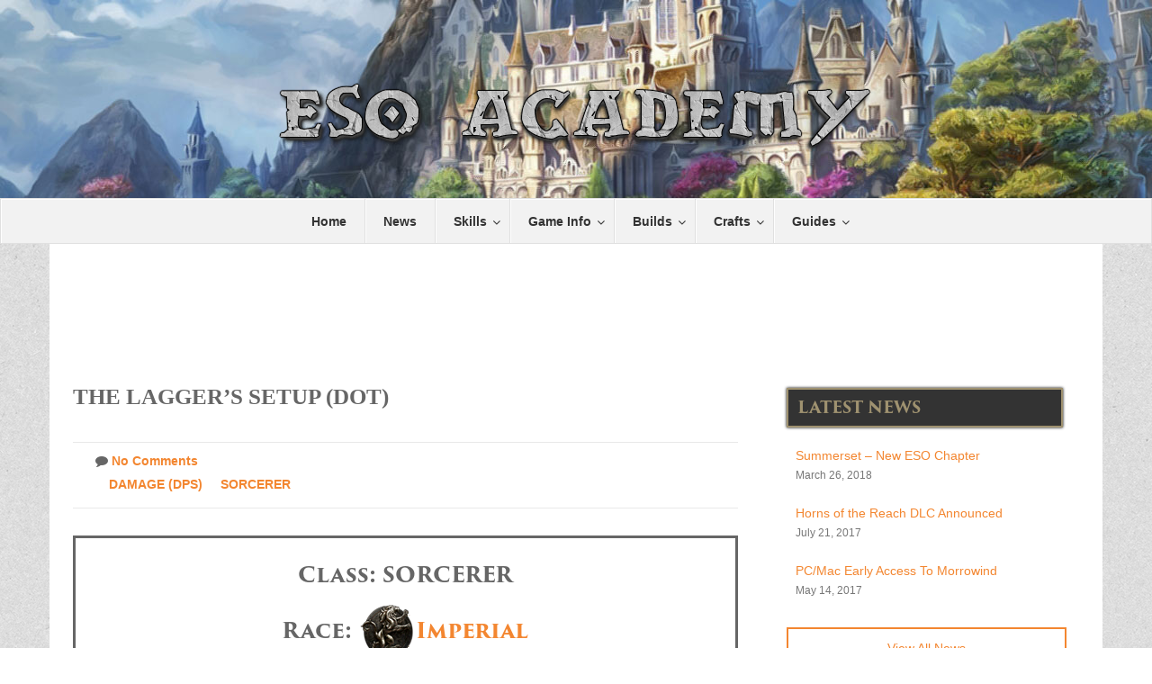

--- FILE ---
content_type: text/html; charset=UTF-8
request_url: https://esoacademy.com/builds/the-laggers-setup-dot/
body_size: 18525
content:
<!DOCTYPE html>
<html lang="en-US">
<head>
<meta http-equiv="Content-Type" content="text/html; charset=UTF-8">
<meta charset="utf-8">

<meta name="viewport" content="width=device-width, initial-scale=1.0">

<!-- Google Tag Manager -->
<script>(function(w,d,s,l,i){w[l]=w[l]||[];w[l].push({'gtm.start':
new Date().getTime(),event:'gtm.js'});var f=d.getElementsByTagName(s)[0],
j=d.createElement(s),dl=l!='dataLayer'?'&l='+l:'';j.async=true;j.src=
'https://www.googletagmanager.com/gtm.js?id='+i+dl;f.parentNode.insertBefore(j,f);
})(window,document,'script','dataLayer','GTM-PZ5KMPW');</script>
<!-- End Google Tag Manager -->

<meta name='robots' content='index, follow, max-image-preview:large, max-snippet:-1, max-video-preview:-1' />

	<!-- This site is optimized with the Yoast SEO plugin v20.7 - https://yoast.com/wordpress/plugins/seo/ -->
	<title>The Lagger&#039;s Setup (DOT) &raquo; ESO Academy</title>
	<link rel="canonical" href="https://esoacademy.com/builds/the-laggers-setup-dot/" />
	<meta property="og:locale" content="en_US" />
	<meta property="og:type" content="article" />
	<meta property="og:title" content="The Lagger&#039;s Setup (DOT) &raquo; ESO Academy" />
	<meta property="og:description" content="PVE, DOT, AOE, LATENCY, LAZY." />
	<meta property="og:url" content="https://esoacademy.com/builds/the-laggers-setup-dot/" />
	<meta property="og:site_name" content="ESO Academy" />
	<meta property="article:publisher" content="https://www.facebook.com/esoacademy" />
	<meta property="article:modified_time" content="2016-09-05T17:52:50+00:00" />
	<meta property="og:image" content="https://esoacademy.com/wp-content/uploads/2015/07/Imperial-City-F.jpg" />
	<meta property="og:image:width" content="200" />
	<meta property="og:image:height" content="200" />
	<meta property="og:image:type" content="image/jpeg" />
	<meta name="twitter:card" content="summary_large_image" />
	<meta name="twitter:site" content="@ESO_Academy" />
	<script type="application/ld+json" class="yoast-schema-graph">{"@context":"https://schema.org","@graph":[{"@type":"WebPage","@id":"https://esoacademy.com/builds/the-laggers-setup-dot/","url":"https://esoacademy.com/builds/the-laggers-setup-dot/","name":"The Lagger's Setup (DOT) &raquo; ESO Academy","isPartOf":{"@id":"https://esoacademy.com/#website"},"datePublished":"2016-09-05T17:35:21+00:00","dateModified":"2016-09-05T17:52:50+00:00","breadcrumb":{"@id":"https://esoacademy.com/builds/the-laggers-setup-dot/#breadcrumb"},"inLanguage":"en-US","potentialAction":[{"@type":"ReadAction","target":["https://esoacademy.com/builds/the-laggers-setup-dot/"]}]},{"@type":"BreadcrumbList","@id":"https://esoacademy.com/builds/the-laggers-setup-dot/#breadcrumb","itemListElement":[{"@type":"ListItem","position":1,"name":"Home","item":"https://esoacademy.com/"},{"@type":"ListItem","position":2,"name":"The Lagger&#8217;s Setup (DOT)"}]},{"@type":"WebSite","@id":"https://esoacademy.com/#website","url":"https://esoacademy.com/","name":"ESO Academy","description":"Up To Date Info, Guides, Data &amp; Tips For The Elder Scrolls Online","potentialAction":[{"@type":"SearchAction","target":{"@type":"EntryPoint","urlTemplate":"https://esoacademy.com/?s={search_term_string}"},"query-input":"required name=search_term_string"}],"inLanguage":"en-US"}]}</script>
	<!-- / Yoast SEO plugin. -->


<script type="text/javascript">
window._wpemojiSettings = {"baseUrl":"https:\/\/s.w.org\/images\/core\/emoji\/14.0.0\/72x72\/","ext":".png","svgUrl":"https:\/\/s.w.org\/images\/core\/emoji\/14.0.0\/svg\/","svgExt":".svg","source":{"concatemoji":"https:\/\/esoacademy.com\/wp-includes\/js\/wp-emoji-release.min.js"}};
/*! This file is auto-generated */
!function(e,a,t){var n,r,o,i=a.createElement("canvas"),p=i.getContext&&i.getContext("2d");function s(e,t){p.clearRect(0,0,i.width,i.height),p.fillText(e,0,0);e=i.toDataURL();return p.clearRect(0,0,i.width,i.height),p.fillText(t,0,0),e===i.toDataURL()}function c(e){var t=a.createElement("script");t.src=e,t.defer=t.type="text/javascript",a.getElementsByTagName("head")[0].appendChild(t)}for(o=Array("flag","emoji"),t.supports={everything:!0,everythingExceptFlag:!0},r=0;r<o.length;r++)t.supports[o[r]]=function(e){if(p&&p.fillText)switch(p.textBaseline="top",p.font="600 32px Arial",e){case"flag":return s("\ud83c\udff3\ufe0f\u200d\u26a7\ufe0f","\ud83c\udff3\ufe0f\u200b\u26a7\ufe0f")?!1:!s("\ud83c\uddfa\ud83c\uddf3","\ud83c\uddfa\u200b\ud83c\uddf3")&&!s("\ud83c\udff4\udb40\udc67\udb40\udc62\udb40\udc65\udb40\udc6e\udb40\udc67\udb40\udc7f","\ud83c\udff4\u200b\udb40\udc67\u200b\udb40\udc62\u200b\udb40\udc65\u200b\udb40\udc6e\u200b\udb40\udc67\u200b\udb40\udc7f");case"emoji":return!s("\ud83e\udef1\ud83c\udffb\u200d\ud83e\udef2\ud83c\udfff","\ud83e\udef1\ud83c\udffb\u200b\ud83e\udef2\ud83c\udfff")}return!1}(o[r]),t.supports.everything=t.supports.everything&&t.supports[o[r]],"flag"!==o[r]&&(t.supports.everythingExceptFlag=t.supports.everythingExceptFlag&&t.supports[o[r]]);t.supports.everythingExceptFlag=t.supports.everythingExceptFlag&&!t.supports.flag,t.DOMReady=!1,t.readyCallback=function(){t.DOMReady=!0},t.supports.everything||(n=function(){t.readyCallback()},a.addEventListener?(a.addEventListener("DOMContentLoaded",n,!1),e.addEventListener("load",n,!1)):(e.attachEvent("onload",n),a.attachEvent("onreadystatechange",function(){"complete"===a.readyState&&t.readyCallback()})),(e=t.source||{}).concatemoji?c(e.concatemoji):e.wpemoji&&e.twemoji&&(c(e.twemoji),c(e.wpemoji)))}(window,document,window._wpemojiSettings);
</script>
<style type="text/css">
img.wp-smiley,
img.emoji {
	display: inline !important;
	border: none !important;
	box-shadow: none !important;
	height: 1em !important;
	width: 1em !important;
	margin: 0 0.07em !important;
	vertical-align: -0.1em !important;
	background: none !important;
	padding: 0 !important;
}
</style>
	<link rel='stylesheet' id='wp-block-library-css' href='https://esoacademy.com/wp-includes/css/dist/block-library/style.min.css' type='text/css' media='all' />
<link rel='stylesheet' id='bp-login-form-block-css' href='https://esoacademy.com/wp-content/plugins/buddypress/bp-core/css/blocks/login-form.min.css' type='text/css' media='all' />
<link rel='stylesheet' id='bp-member-block-css' href='https://esoacademy.com/wp-content/plugins/buddypress/bp-members/css/blocks/member.min.css' type='text/css' media='all' />
<link rel='stylesheet' id='bp-members-block-css' href='https://esoacademy.com/wp-content/plugins/buddypress/bp-members/css/blocks/members.min.css' type='text/css' media='all' />
<link rel='stylesheet' id='bp-dynamic-members-block-css' href='https://esoacademy.com/wp-content/plugins/buddypress/bp-members/css/blocks/dynamic-members.min.css' type='text/css' media='all' />
<link rel='stylesheet' id='classic-theme-styles-css' href='https://esoacademy.com/wp-includes/css/classic-themes.min.css' type='text/css' media='all' />
<style id='global-styles-inline-css' type='text/css'>
body{--wp--preset--color--black: #000000;--wp--preset--color--cyan-bluish-gray: #abb8c3;--wp--preset--color--white: #ffffff;--wp--preset--color--pale-pink: #f78da7;--wp--preset--color--vivid-red: #cf2e2e;--wp--preset--color--luminous-vivid-orange: #ff6900;--wp--preset--color--luminous-vivid-amber: #fcb900;--wp--preset--color--light-green-cyan: #7bdcb5;--wp--preset--color--vivid-green-cyan: #00d084;--wp--preset--color--pale-cyan-blue: #8ed1fc;--wp--preset--color--vivid-cyan-blue: #0693e3;--wp--preset--color--vivid-purple: #9b51e0;--wp--preset--gradient--vivid-cyan-blue-to-vivid-purple: linear-gradient(135deg,rgba(6,147,227,1) 0%,rgb(155,81,224) 100%);--wp--preset--gradient--light-green-cyan-to-vivid-green-cyan: linear-gradient(135deg,rgb(122,220,180) 0%,rgb(0,208,130) 100%);--wp--preset--gradient--luminous-vivid-amber-to-luminous-vivid-orange: linear-gradient(135deg,rgba(252,185,0,1) 0%,rgba(255,105,0,1) 100%);--wp--preset--gradient--luminous-vivid-orange-to-vivid-red: linear-gradient(135deg,rgba(255,105,0,1) 0%,rgb(207,46,46) 100%);--wp--preset--gradient--very-light-gray-to-cyan-bluish-gray: linear-gradient(135deg,rgb(238,238,238) 0%,rgb(169,184,195) 100%);--wp--preset--gradient--cool-to-warm-spectrum: linear-gradient(135deg,rgb(74,234,220) 0%,rgb(151,120,209) 20%,rgb(207,42,186) 40%,rgb(238,44,130) 60%,rgb(251,105,98) 80%,rgb(254,248,76) 100%);--wp--preset--gradient--blush-light-purple: linear-gradient(135deg,rgb(255,206,236) 0%,rgb(152,150,240) 100%);--wp--preset--gradient--blush-bordeaux: linear-gradient(135deg,rgb(254,205,165) 0%,rgb(254,45,45) 50%,rgb(107,0,62) 100%);--wp--preset--gradient--luminous-dusk: linear-gradient(135deg,rgb(255,203,112) 0%,rgb(199,81,192) 50%,rgb(65,88,208) 100%);--wp--preset--gradient--pale-ocean: linear-gradient(135deg,rgb(255,245,203) 0%,rgb(182,227,212) 50%,rgb(51,167,181) 100%);--wp--preset--gradient--electric-grass: linear-gradient(135deg,rgb(202,248,128) 0%,rgb(113,206,126) 100%);--wp--preset--gradient--midnight: linear-gradient(135deg,rgb(2,3,129) 0%,rgb(40,116,252) 100%);--wp--preset--duotone--dark-grayscale: url('#wp-duotone-dark-grayscale');--wp--preset--duotone--grayscale: url('#wp-duotone-grayscale');--wp--preset--duotone--purple-yellow: url('#wp-duotone-purple-yellow');--wp--preset--duotone--blue-red: url('#wp-duotone-blue-red');--wp--preset--duotone--midnight: url('#wp-duotone-midnight');--wp--preset--duotone--magenta-yellow: url('#wp-duotone-magenta-yellow');--wp--preset--duotone--purple-green: url('#wp-duotone-purple-green');--wp--preset--duotone--blue-orange: url('#wp-duotone-blue-orange');--wp--preset--font-size--small: 13px;--wp--preset--font-size--medium: 20px;--wp--preset--font-size--large: 36px;--wp--preset--font-size--x-large: 42px;--wp--preset--spacing--20: 0.44rem;--wp--preset--spacing--30: 0.67rem;--wp--preset--spacing--40: 1rem;--wp--preset--spacing--50: 1.5rem;--wp--preset--spacing--60: 2.25rem;--wp--preset--spacing--70: 3.38rem;--wp--preset--spacing--80: 5.06rem;--wp--preset--shadow--natural: 6px 6px 9px rgba(0, 0, 0, 0.2);--wp--preset--shadow--deep: 12px 12px 50px rgba(0, 0, 0, 0.4);--wp--preset--shadow--sharp: 6px 6px 0px rgba(0, 0, 0, 0.2);--wp--preset--shadow--outlined: 6px 6px 0px -3px rgba(255, 255, 255, 1), 6px 6px rgba(0, 0, 0, 1);--wp--preset--shadow--crisp: 6px 6px 0px rgba(0, 0, 0, 1);}:where(.is-layout-flex){gap: 0.5em;}body .is-layout-flow > .alignleft{float: left;margin-inline-start: 0;margin-inline-end: 2em;}body .is-layout-flow > .alignright{float: right;margin-inline-start: 2em;margin-inline-end: 0;}body .is-layout-flow > .aligncenter{margin-left: auto !important;margin-right: auto !important;}body .is-layout-constrained > .alignleft{float: left;margin-inline-start: 0;margin-inline-end: 2em;}body .is-layout-constrained > .alignright{float: right;margin-inline-start: 2em;margin-inline-end: 0;}body .is-layout-constrained > .aligncenter{margin-left: auto !important;margin-right: auto !important;}body .is-layout-constrained > :where(:not(.alignleft):not(.alignright):not(.alignfull)){max-width: var(--wp--style--global--content-size);margin-left: auto !important;margin-right: auto !important;}body .is-layout-constrained > .alignwide{max-width: var(--wp--style--global--wide-size);}body .is-layout-flex{display: flex;}body .is-layout-flex{flex-wrap: wrap;align-items: center;}body .is-layout-flex > *{margin: 0;}:where(.wp-block-columns.is-layout-flex){gap: 2em;}.has-black-color{color: var(--wp--preset--color--black) !important;}.has-cyan-bluish-gray-color{color: var(--wp--preset--color--cyan-bluish-gray) !important;}.has-white-color{color: var(--wp--preset--color--white) !important;}.has-pale-pink-color{color: var(--wp--preset--color--pale-pink) !important;}.has-vivid-red-color{color: var(--wp--preset--color--vivid-red) !important;}.has-luminous-vivid-orange-color{color: var(--wp--preset--color--luminous-vivid-orange) !important;}.has-luminous-vivid-amber-color{color: var(--wp--preset--color--luminous-vivid-amber) !important;}.has-light-green-cyan-color{color: var(--wp--preset--color--light-green-cyan) !important;}.has-vivid-green-cyan-color{color: var(--wp--preset--color--vivid-green-cyan) !important;}.has-pale-cyan-blue-color{color: var(--wp--preset--color--pale-cyan-blue) !important;}.has-vivid-cyan-blue-color{color: var(--wp--preset--color--vivid-cyan-blue) !important;}.has-vivid-purple-color{color: var(--wp--preset--color--vivid-purple) !important;}.has-black-background-color{background-color: var(--wp--preset--color--black) !important;}.has-cyan-bluish-gray-background-color{background-color: var(--wp--preset--color--cyan-bluish-gray) !important;}.has-white-background-color{background-color: var(--wp--preset--color--white) !important;}.has-pale-pink-background-color{background-color: var(--wp--preset--color--pale-pink) !important;}.has-vivid-red-background-color{background-color: var(--wp--preset--color--vivid-red) !important;}.has-luminous-vivid-orange-background-color{background-color: var(--wp--preset--color--luminous-vivid-orange) !important;}.has-luminous-vivid-amber-background-color{background-color: var(--wp--preset--color--luminous-vivid-amber) !important;}.has-light-green-cyan-background-color{background-color: var(--wp--preset--color--light-green-cyan) !important;}.has-vivid-green-cyan-background-color{background-color: var(--wp--preset--color--vivid-green-cyan) !important;}.has-pale-cyan-blue-background-color{background-color: var(--wp--preset--color--pale-cyan-blue) !important;}.has-vivid-cyan-blue-background-color{background-color: var(--wp--preset--color--vivid-cyan-blue) !important;}.has-vivid-purple-background-color{background-color: var(--wp--preset--color--vivid-purple) !important;}.has-black-border-color{border-color: var(--wp--preset--color--black) !important;}.has-cyan-bluish-gray-border-color{border-color: var(--wp--preset--color--cyan-bluish-gray) !important;}.has-white-border-color{border-color: var(--wp--preset--color--white) !important;}.has-pale-pink-border-color{border-color: var(--wp--preset--color--pale-pink) !important;}.has-vivid-red-border-color{border-color: var(--wp--preset--color--vivid-red) !important;}.has-luminous-vivid-orange-border-color{border-color: var(--wp--preset--color--luminous-vivid-orange) !important;}.has-luminous-vivid-amber-border-color{border-color: var(--wp--preset--color--luminous-vivid-amber) !important;}.has-light-green-cyan-border-color{border-color: var(--wp--preset--color--light-green-cyan) !important;}.has-vivid-green-cyan-border-color{border-color: var(--wp--preset--color--vivid-green-cyan) !important;}.has-pale-cyan-blue-border-color{border-color: var(--wp--preset--color--pale-cyan-blue) !important;}.has-vivid-cyan-blue-border-color{border-color: var(--wp--preset--color--vivid-cyan-blue) !important;}.has-vivid-purple-border-color{border-color: var(--wp--preset--color--vivid-purple) !important;}.has-vivid-cyan-blue-to-vivid-purple-gradient-background{background: var(--wp--preset--gradient--vivid-cyan-blue-to-vivid-purple) !important;}.has-light-green-cyan-to-vivid-green-cyan-gradient-background{background: var(--wp--preset--gradient--light-green-cyan-to-vivid-green-cyan) !important;}.has-luminous-vivid-amber-to-luminous-vivid-orange-gradient-background{background: var(--wp--preset--gradient--luminous-vivid-amber-to-luminous-vivid-orange) !important;}.has-luminous-vivid-orange-to-vivid-red-gradient-background{background: var(--wp--preset--gradient--luminous-vivid-orange-to-vivid-red) !important;}.has-very-light-gray-to-cyan-bluish-gray-gradient-background{background: var(--wp--preset--gradient--very-light-gray-to-cyan-bluish-gray) !important;}.has-cool-to-warm-spectrum-gradient-background{background: var(--wp--preset--gradient--cool-to-warm-spectrum) !important;}.has-blush-light-purple-gradient-background{background: var(--wp--preset--gradient--blush-light-purple) !important;}.has-blush-bordeaux-gradient-background{background: var(--wp--preset--gradient--blush-bordeaux) !important;}.has-luminous-dusk-gradient-background{background: var(--wp--preset--gradient--luminous-dusk) !important;}.has-pale-ocean-gradient-background{background: var(--wp--preset--gradient--pale-ocean) !important;}.has-electric-grass-gradient-background{background: var(--wp--preset--gradient--electric-grass) !important;}.has-midnight-gradient-background{background: var(--wp--preset--gradient--midnight) !important;}.has-small-font-size{font-size: var(--wp--preset--font-size--small) !important;}.has-medium-font-size{font-size: var(--wp--preset--font-size--medium) !important;}.has-large-font-size{font-size: var(--wp--preset--font-size--large) !important;}.has-x-large-font-size{font-size: var(--wp--preset--font-size--x-large) !important;}
.wp-block-navigation a:where(:not(.wp-element-button)){color: inherit;}
:where(.wp-block-columns.is-layout-flex){gap: 2em;}
.wp-block-pullquote{font-size: 1.5em;line-height: 1.6;}
</style>
<link rel='stylesheet' id='bp-parent-css-css' href='https://esoacademy.com/wp-content/themes/oblivion/css/buddypress.css' type='text/css' media='screen' />
<link rel='stylesheet' id='oblivion_mytheme_style-css' href='https://esoacademy.com/wp-content/themes/oblivion/style.min.v131.css' type='text/css' media='all' />
<link rel='stylesheet' id='ubermenu-vanilla-bar-css' href='https://esoacademy.com/wp-content/plugins/ubermenu/assets/css/skins/vanilla_bar.css' type='text/css' media='all' />
<script   type='text/javascript' src='https://esoacademy.com/wp-content/plugins/wp-views/vendor/toolset/common-es/public/toolset-common-es-frontend.js' id='toolset-common-es-frontend-js'></script>
<script   type='text/javascript' src='https://esoacademy.com/wp-includes/js/jquery/jquery.min.js' id='jquery-core-js'></script>
<script type='text/javascript' id='bp-confirm-js-extra'>
/* <![CDATA[ */
var BP_Confirm = {"are_you_sure":"Are you sure?"};
/* ]]> */
</script>
<script   type='text/javascript' src='https://esoacademy.com/wp-content/plugins/buddypress/bp-core/js/confirm.min.js' id='bp-confirm-js'></script>
<script type='text/javascript' id='login-with-ajax-js-extra'>
/* <![CDATA[ */
var LWA = {"ajaxurl":"https:\/\/esoacademy.com\/wp-admin\/admin-ajax.php","off":""};
/* ]]> */
</script>
<script   type='text/javascript' src='https://esoacademy.com/wp-content/plugins/login-with-ajax/templates/login-with-ajax.legacy.min.js' id='login-with-ajax-js'></script>
<link rel="https://api.w.org/" href="https://esoacademy.com/wp-json/" /><link rel="EditURI" type="application/rsd+xml" title="RSD" href="https://esoacademy.com/xmlrpc.php?rsd" />
<link rel="wlwmanifest" type="application/wlwmanifest+xml" href="https://esoacademy.com/wp-includes/wlwmanifest.xml" />
<meta name="generator" content="WordPress 6.2" />
<link rel='shortlink' href='https://esoacademy.com/?p=4723' />
<link rel="alternate" type="application/json+oembed" href="https://esoacademy.com/wp-json/oembed/1.0/embed?url=https%3A%2F%2Fesoacademy.com%2Fbuilds%2Fthe-laggers-setup-dot%2F" />
<link rel="alternate" type="text/xml+oembed" href="https://esoacademy.com/wp-json/oembed/1.0/embed?url=https%3A%2F%2Fesoacademy.com%2Fbuilds%2Fthe-laggers-setup-dot%2F&#038;format=xml" />

	<script type="text/javascript">var ajaxurl = 'https://esoacademy.com/wp-admin/admin-ajax.php';</script>

<style id="ubermenu-custom-generated-css">
/** UberMenu Custom Menu Styles (Customizer) **/
/* main */
.ubermenu-main { margin-top:10px; background:#f2f2f2; }
.ubermenu-main .ubermenu-nav { max-width:1170px; }
.ubermenu-main .ubermenu-item-level-0 > .ubermenu-target { font-size:14px; color:#333333; }
.ubermenu-main .ubermenu-nav .ubermenu-item.ubermenu-item-level-0 > .ubermenu-target { font-weight:bold; }
.ubermenu-main .ubermenu-item-normal > .ubermenu-target,.ubermenu-main .ubermenu-submenu .ubermenu-target,.ubermenu-main .ubermenu-submenu .ubermenu-nonlink,.ubermenu-main .ubermenu-submenu .ubermenu-widget,.ubermenu-main .ubermenu-submenu .ubermenu-custom-content-padded,.ubermenu-main .ubermenu-submenu .ubermenu-retractor,.ubermenu-main .ubermenu-submenu .ubermenu-colgroup .ubermenu-column,.ubermenu-main .ubermenu-submenu.ubermenu-submenu-type-stack > .ubermenu-item-normal > .ubermenu-target,.ubermenu-main .ubermenu-submenu.ubermenu-submenu-padded { padding:10px; }
.ubermenu .ubermenu-grid-row { padding-right:10px; }
.ubermenu .ubermenu-grid-row .ubermenu-target { padding-right:0; }
.ubermenu-main .ubermenu-item-normal > .ubermenu-target { font-size:14px; }
/* side */
.ubermenu-side .ubermenu-item-level-0 > .ubermenu-target { font-size:20px; }
/* featured */
.ubermenu-featured { background-color:#ffffff; background:-webkit-gradient(linear,left top,left bottom,from(#ffffff),to(#ffffff)); background:-webkit-linear-gradient(top,#ffffff,#ffffff); background:-moz-linear-gradient(top,#ffffff,#ffffff); background:-ms-linear-gradient(top,#ffffff,#ffffff); background:-o-linear-gradient(top,#ffffff,#ffffff); background:linear-gradient(top,#ffffff,#ffffff); }
.ubermenu-featured.ubermenu-transition-fade .ubermenu-item .ubermenu-submenu-drop { margin-top:0; }
.ubermenu-featured .ubermenu-item-level-0 > .ubermenu-target { font-size:18px; text-transform:uppercase; }


/** UberMenu Custom Menu Item Styles (Menu Item Settings) **/
/* 313 */   .ubermenu .ubermenu-item.ubermenu-item-313 > .ubermenu-target,.ubermenu .ubermenu-item.ubermenu-item-313 > .ubermenu-content-block,.ubermenu .ubermenu-item.ubermenu-item-313.ubermenu-custom-content-padded { padding:10px; }
/* 312 */   .ubermenu .ubermenu-submenu.ubermenu-submenu-id-312 { padding:10px; }

/* Status: Loaded from Transient */

</style> <script> window.addEventListener("load",function(){ var c={script:false,link:false}; function ls(s) { if(!['script','link'].includes(s)||c[s]){return;}c[s]=true; var d=document,f=d.getElementsByTagName(s)[0],j=d.createElement(s); if(s==='script'){j.async=true;j.src='https://esoacademy.com/wp-content/plugins/wp-views/vendor/toolset/blocks/public/js/frontend.js?v=1.6.5';}else{ j.rel='stylesheet';j.href='https://esoacademy.com/wp-content/plugins/wp-views/vendor/toolset/blocks/public/css/style.css?v=1.6.5';} f.parentNode.insertBefore(j, f); }; function ex(){ls('script');ls('link')} window.addEventListener("scroll", ex, {once: true}); if (('IntersectionObserver' in window) && ('IntersectionObserverEntry' in window) && ('intersectionRatio' in window.IntersectionObserverEntry.prototype)) { var i = 0, fb = document.querySelectorAll("[class^='tb-']"), o = new IntersectionObserver(es => { es.forEach(e => { o.unobserve(e.target); if (e.intersectionRatio > 0) { ex();o.disconnect();}else{ i++;if(fb.length>i){o.observe(fb[i])}} }) }); if (fb.length) { o.observe(fb[i]) } } }) </script>
	<noscript>
		<link rel="stylesheet" href="https://esoacademy.com/wp-content/plugins/wp-views/vendor/toolset/blocks/public/css/style.css">
	</noscript>		<style type="text/css" id="wp-custom-css">
			/*
You can add your own CSS here.
*/

@media (max-width:950px){
.footerad {display:none;}
}

.histad {
	font-size:20px;
	padding:10px;
	border:2px dashed orange;
	text-align:center;
}		</style>
		<style type="text/css">
.paypal-donations { text-align: center !important }
</style>

</head>

<body class="bp-legacy builds-template-default single single-builds postid-4723 no-js">

<!-- Google Tag Manager (noscript) -->
<noscript><iframe src="https://www.googletagmanager.com/ns.html?id=GTM-PZ5KMPW"
height="0" width="0" style="display:none;visibility:hidden"></iframe></noscript>
<!-- End Google Tag Manager (noscript) -->

<div id="main_wrapper">

<div class="container logo">
<a class="brand" href="https://esoacademy.com/">
<img src="/wp-content/uploads/2014/12/ESO-Academy-Logo-v3.png" alt="ESO Academy For Elder Scrolls Online" width="746" height="100">
</a>
</div>

    <!-- NAVBAR
    ================================================== -->

<a class="ubermenu-responsive-toggle ubermenu-responsive-toggle-main ubermenu-skin-vanilla-bar ubermenu-loc-" data-ubermenu-target="ubermenu-main-6"><i class="fa fa-bars"></i>Menu</a><nav id="ubermenu-main-6" class="ubermenu ubermenu-nojs ubermenu-main ubermenu-menu-6 ubermenu-responsive ubermenu-responsive-default ubermenu-responsive-collapse ubermenu-horizontal ubermenu-transition-none ubermenu-trigger-hover_intent ubermenu-skin-vanilla-bar ubermenu-has-border ubermenu-bar-align-full ubermenu-items-align-center ubermenu-bar-inner-center ubermenu-bound-inner ubermenu-sub-indicators ubermenu-retractors-responsive"><ul id="ubermenu-nav-main-6" class="ubermenu-nav"><li id="menu-item-246" class="ubermenu-item ubermenu-item-type-post_type ubermenu-item-object-page ubermenu-item-home ubermenu-item-246 ubermenu-item-level-0 ubermenu-column ubermenu-column-auto" ><a class="ubermenu-target ubermenu-item-layout-default ubermenu-item-layout-text_only" href="https://esoacademy.com/" tabindex="0"><span class="ubermenu-target-title ubermenu-target-text">Home</span></a></li><li id="menu-item-1780" class="ubermenu-item ubermenu-item-type-custom ubermenu-item-object-custom ubermenu-item-1780 ubermenu-item-level-0 ubermenu-column ubermenu-column-auto" ><a class="ubermenu-target ubermenu-item-layout-default ubermenu-item-layout-text_only" href="https://esoacademy.com/news/" tabindex="0"><span class="ubermenu-target-title ubermenu-target-text">News</span></a></li><li id="menu-item-320" class="ubermenu-item ubermenu-item-type-post_type ubermenu-item-object-page ubermenu-item-has-children ubermenu-item-320 ubermenu-item-level-0 ubermenu-column ubermenu-column-auto ubermenu-has-submenu-drop ubermenu-has-submenu-mega" ><a class="ubermenu-target ubermenu-item-layout-default ubermenu-item-layout-text_only" href="https://esoacademy.com/skills/" tabindex="0"><span class="ubermenu-target-title ubermenu-target-text">Skills</span></a><ul class="ubermenu-submenu ubermenu-submenu-id-320 ubermenu-submenu-type-auto ubermenu-submenu-type-mega ubermenu-submenu-drop ubermenu-submenu-align-full_width" ><li id="menu-item-249" class="ubermenu-item ubermenu-item-type-custom ubermenu-item-object-custom ubermenu-item-249 ubermenu-item-auto ubermenu-item-header ubermenu-item-level-1 ubermenu-column ubermenu-column-auto" ><a class="ubermenu-target ubermenu-item-layout-default ubermenu-item-layout-text_only" title="Class Skills" href="https://esoacademy.com/class-skills/"><span class="ubermenu-target-title ubermenu-target-text">Class Skills</span></a></li><li id="menu-item-250" class="ubermenu-item ubermenu-item-type-custom ubermenu-item-object-custom ubermenu-item-250 ubermenu-item-auto ubermenu-item-header ubermenu-item-level-1 ubermenu-column ubermenu-column-auto" ><a class="ubermenu-target ubermenu-item-layout-default ubermenu-item-layout-text_only" title="Weapon Skills" href="https://esoacademy.com/weapon-skills/"><span class="ubermenu-target-title ubermenu-target-text">Weapon Skills</span></a></li><li id="menu-item-251" class="ubermenu-item ubermenu-item-type-custom ubermenu-item-object-custom ubermenu-item-251 ubermenu-item-auto ubermenu-item-header ubermenu-item-level-1 ubermenu-column ubermenu-column-auto" ><a class="ubermenu-target ubermenu-item-layout-default ubermenu-item-layout-text_only" title="Armor Skills" href="https://esoacademy.com/armor-skills/"><span class="ubermenu-target-title ubermenu-target-text">Armor Skills</span></a></li><li id="menu-item-252" class="ubermenu-item ubermenu-item-type-custom ubermenu-item-object-custom ubermenu-item-252 ubermenu-item-auto ubermenu-item-header ubermenu-item-level-1 ubermenu-column ubermenu-column-auto" ><a class="ubermenu-target ubermenu-item-layout-default ubermenu-item-layout-text_only" title="World Skills" href="https://esoacademy.com/world-skills/"><span class="ubermenu-target-title ubermenu-target-text">World Skills</span></a></li><li id="menu-item-253" class="ubermenu-item ubermenu-item-type-custom ubermenu-item-object-custom ubermenu-item-253 ubermenu-item-auto ubermenu-item-header ubermenu-item-level-1 ubermenu-column ubermenu-column-auto" ><a class="ubermenu-target ubermenu-item-layout-default ubermenu-item-layout-text_only" title="Guild Skills" href="https://esoacademy.com/guild-skills/"><span class="ubermenu-target-title ubermenu-target-text">Guild Skills</span></a></li><li id="menu-item-453" class="ubermenu-item ubermenu-item-type-custom ubermenu-item-object-custom ubermenu-item-453 ubermenu-item-auto ubermenu-item-header ubermenu-item-level-1 ubermenu-column ubermenu-column-auto" ><a class="ubermenu-target ubermenu-item-layout-default ubermenu-item-layout-text_only" title="Alliance War Skills" href="https://esoacademy.com/alliance-war-skills/"><span class="ubermenu-target-title ubermenu-target-text">Alliance War Skills</span></a></li><li id="menu-item-4731" class="ubermenu-item ubermenu-item-type-custom ubermenu-item-object-custom ubermenu-item-4731 ubermenu-item-auto ubermenu-item-header ubermenu-item-level-1 ubermenu-column ubermenu-column-auto" ><a class="ubermenu-target ubermenu-item-layout-default ubermenu-item-layout-text_only" href="https://esoacademy.com/racial-passives/"><span class="ubermenu-target-title ubermenu-target-text">Racial Skills</span></a></li><li id="menu-item-267" class="ubermenu-item ubermenu-item-type-custom ubermenu-item-object-custom ubermenu-item-267 ubermenu-item-auto ubermenu-item-header ubermenu-item-level-1 ubermenu-column ubermenu-column-auto" ><a class="ubermenu-target ubermenu-item-layout-default ubermenu-item-layout-text_only" title="Champion System" href="https://esoacademy.com/champion-system-passives/"><span class="ubermenu-target-title ubermenu-target-text">Champion Points</span></a></li><li id="menu-item-259" class="ubermenu-item ubermenu-item-type-custom ubermenu-item-object-custom ubermenu-item-259 ubermenu-item-auto ubermenu-item-header ubermenu-item-level-1 ubermenu-column ubermenu-column-auto" ><a class="ubermenu-target ubermenu-item-layout-default ubermenu-item-layout-text_only" href="https://esoacademy.com/buffs-debuffs/"><span class="ubermenu-target-title ubermenu-target-text">Buffs And DeBuffs</span></a></li><li class="ubermenu-retractor ubermenu-retractor-mobile"><i class="fa fa-times"></i> Close</li></ul></li><li id="menu-item-321" class="ubermenu-item ubermenu-item-type-post_type ubermenu-item-object-page ubermenu-item-has-children ubermenu-item-321 ubermenu-item-level-0 ubermenu-column ubermenu-column-auto ubermenu-has-submenu-drop ubermenu-has-submenu-mega" ><a class="ubermenu-target ubermenu-item-layout-default ubermenu-item-layout-text_only" href="https://esoacademy.com/info/" tabindex="0"><span class="ubermenu-target-title ubermenu-target-text">Game Info</span></a><ul class="ubermenu-submenu ubermenu-submenu-id-321 ubermenu-submenu-type-auto ubermenu-submenu-type-mega ubermenu-submenu-drop ubermenu-submenu-align-full_width" ><li class="  ubermenu-item ubermenu-item-type-custom ubermenu-item-object-ubermenu-custom ubermenu-item-has-children ubermenu-item-473 ubermenu-item-level-1 ubermenu-column ubermenu-column-auto ubermenu-has-submenu-stack ubermenu-item-type-column ubermenu-column-id-473"><ul class="ubermenu-submenu ubermenu-submenu-id-473 ubermenu-submenu-type-stack" ><li id="menu-item-474" class="ubermenu-item ubermenu-item-type-custom ubermenu-item-object-ubermenu-custom ubermenu-item-474 ubermenu-item-auto ubermenu-item-normal ubermenu-item-level-2 ubermenu-column ubermenu-column-auto" ></li><li id="menu-item-4027" class="ubermenu-item ubermenu-item-type-custom ubermenu-item-object-custom ubermenu-item-4027 ubermenu-item-auto ubermenu-item-normal ubermenu-item-level-2 ubermenu-column ubermenu-column-auto" ><a class="ubermenu-target ubermenu-item-layout-default ubermenu-item-layout-text_only" href="https://esoacademy.com/game-mechanics/"><span class="ubermenu-target-title ubermenu-target-text">Game Mechanics</span></a></li><li id="menu-item-530" class="ubermenu-item ubermenu-item-type-custom ubermenu-item-object-custom ubermenu-item-530 ubermenu-item-auto ubermenu-item-normal ubermenu-item-level-2 ubermenu-column ubermenu-column-auto" ><a class="ubermenu-target ubermenu-item-layout-default ubermenu-item-layout-text_only" href="https://esoacademy.com/damage-in-eso/"><span class="ubermenu-target-title ubermenu-target-text">Damage In ESO</span></a></li><li id="menu-item-1962" class="ubermenu-item ubermenu-item-type-custom ubermenu-item-object-custom ubermenu-item-1962 ubermenu-item-auto ubermenu-item-normal ubermenu-item-level-2 ubermenu-column ubermenu-column-auto" ><a class="ubermenu-target ubermenu-item-layout-default ubermenu-item-layout-text_only" href="https://esoacademy.com/faq/"><span class="ubermenu-target-title ubermenu-target-text">ESO FAQ</span></a></li><li id="menu-item-265" class="ubermenu-item ubermenu-item-type-custom ubermenu-item-object-custom ubermenu-item-265 ubermenu-item-auto ubermenu-item-normal ubermenu-item-level-2 ubermenu-column ubermenu-column-auto" ><a class="ubermenu-target ubermenu-item-layout-default ubermenu-item-layout-text_only" href="https://esoacademy.com/eso-dungeon-guide/"><span class="ubermenu-target-title ubermenu-target-text">Dungeon Types</span></a></li><li id="menu-item-1758" class="ubermenu-item ubermenu-item-type-custom ubermenu-item-object-custom ubermenu-item-1758 ubermenu-item-auto ubermenu-item-normal ubermenu-item-level-2 ubermenu-column ubermenu-column-auto" ><a class="ubermenu-target ubermenu-item-layout-default ubermenu-item-layout-text_only" href="https://esoacademy.com/guilds/"><span class="ubermenu-target-title ubermenu-target-text">Guilds</span></a></li><li id="menu-item-1779" class="ubermenu-item ubermenu-item-type-custom ubermenu-item-object-custom ubermenu-item-1779 ubermenu-item-auto ubermenu-item-normal ubermenu-item-level-2 ubermenu-column ubermenu-column-auto" ><a class="ubermenu-target ubermenu-item-layout-default ubermenu-item-layout-text_only" href="https://esoacademy.com/eso-crown-store/"><span class="ubermenu-target-title ubermenu-target-text">The Crown Store</span></a></li><li id="menu-item-475" class="ubermenu-item ubermenu-item-type-custom ubermenu-item-object-custom ubermenu-item-475 ubermenu-item-auto ubermenu-item-normal ubermenu-item-level-2 ubermenu-column ubermenu-column-auto" ><a class="ubermenu-target ubermenu-item-layout-default ubermenu-item-layout-text_only" href="https://esoacademy.com/addons"><span class="ubermenu-target-title ubermenu-target-text">AddOns</span></a></li></ul></li><li class="  ubermenu-item ubermenu-item-type-custom ubermenu-item-object-ubermenu-custom ubermenu-item-has-children ubermenu-item-457 ubermenu-item-level-1 ubermenu-column ubermenu-column-auto ubermenu-has-submenu-stack ubermenu-item-type-column ubermenu-column-id-457"><ul class="ubermenu-submenu ubermenu-submenu-id-457 ubermenu-submenu-type-stack" ><li id="menu-item-465" class="ubermenu-item ubermenu-item-type-custom ubermenu-item-object-ubermenu-custom ubermenu-item-465 ubermenu-item-auto ubermenu-item-normal ubermenu-item-level-2 ubermenu-column ubermenu-column-auto" ></li><li id="menu-item-255" class="ubermenu-item ubermenu-item-type-custom ubermenu-item-object-custom ubermenu-item-255 ubermenu-item-auto ubermenu-item-normal ubermenu-item-level-2 ubermenu-column ubermenu-column-auto" ><a class="ubermenu-target ubermenu-item-layout-default ubermenu-item-layout-text_only" title="Item Sets" href="https://esoacademy.com/set-bonus-items/"><span class="ubermenu-target-title ubermenu-target-text">Item Sets</span></a></li><li id="menu-item-469" class="ubermenu-item ubermenu-item-type-custom ubermenu-item-object-custom ubermenu-item-469 ubermenu-item-auto ubermenu-item-normal ubermenu-item-level-2 ubermenu-column ubermenu-column-auto" ><a class="ubermenu-target ubermenu-item-layout-default ubermenu-item-layout-text_only" title="Mounts" href="https://esoacademy.com/mounts/"><span class="ubermenu-target-title ubermenu-target-text">Mounts</span></a></li><li id="menu-item-352" class="ubermenu-item ubermenu-item-type-custom ubermenu-item-object-custom ubermenu-item-352 ubermenu-item-auto ubermenu-item-normal ubermenu-item-level-2 ubermenu-column ubermenu-column-auto" ><a class="ubermenu-target ubermenu-item-layout-default ubermenu-item-layout-text_only" href="https://esoacademy.com/mundus-stones/"><span class="ubermenu-target-title ubermenu-target-text">Mundus Stones</span></a></li><li id="menu-item-3222" class="ubermenu-item ubermenu-item-type-custom ubermenu-item-object-custom ubermenu-item-3222 ubermenu-item-auto ubermenu-item-normal ubermenu-item-level-2 ubermenu-column ubermenu-column-auto" ><a class="ubermenu-target ubermenu-item-layout-default ubermenu-item-layout-text_only" href="https://esoacademy.com/dolmens-dark-anchors/"><span class="ubermenu-target-title ubermenu-target-text">Dolmens (Dark Anchors)</span></a></li><li id="menu-item-4895" class="ubermenu-item ubermenu-item-type-custom ubermenu-item-object-custom ubermenu-item-4895 ubermenu-item-auto ubermenu-item-normal ubermenu-item-level-2 ubermenu-column ubermenu-column-auto" ><a class="ubermenu-target ubermenu-item-layout-default ubermenu-item-layout-text_only" href="https://esoacademy.com/player-housing/"><span class="ubermenu-target-title ubermenu-target-text">Player Housing</span></a></li><li id="menu-item-5190" class="ubermenu-item ubermenu-item-type-custom ubermenu-item-object-custom ubermenu-item-5190 ubermenu-item-auto ubermenu-item-normal ubermenu-item-level-2 ubermenu-column ubermenu-column-auto" ><a class="ubermenu-target ubermenu-item-layout-default ubermenu-item-layout-text_only" href="https://esoacademy.com/prices-player-homes/"><span class="ubermenu-target-title ubermenu-target-text">Homestead Prices</span></a></li></ul></li><li class="  ubermenu-item ubermenu-item-type-custom ubermenu-item-object-ubermenu-custom ubermenu-item-has-children ubermenu-item-458 ubermenu-item-level-1 ubermenu-column ubermenu-column-auto ubermenu-has-submenu-stack ubermenu-item-type-column ubermenu-column-id-458"><ul class="ubermenu-submenu ubermenu-submenu-id-458 ubermenu-submenu-type-stack" ><li id="menu-item-466" class="ubermenu-item ubermenu-item-type-custom ubermenu-item-object-ubermenu-custom ubermenu-item-466 ubermenu-item-auto ubermenu-item-normal ubermenu-item-level-2 ubermenu-column ubermenu-column-auto" ></li><li id="menu-item-263" class="ubermenu-item ubermenu-item-type-custom ubermenu-item-object-custom ubermenu-item-263 ubermenu-item-auto ubermenu-item-normal ubermenu-item-level-2 ubermenu-column ubermenu-column-auto" ><a class="ubermenu-target ubermenu-item-layout-default ubermenu-item-layout-text_only" href="https://esoacademy.com/champion-system/"><span class="ubermenu-target-title ubermenu-target-text">The Champion System</span></a></li><li id="menu-item-264" class="ubermenu-item ubermenu-item-type-custom ubermenu-item-object-custom ubermenu-item-264 ubermenu-item-auto ubermenu-item-normal ubermenu-item-level-2 ubermenu-column ubermenu-column-auto" ><a class="ubermenu-target ubermenu-item-layout-default ubermenu-item-layout-text_only" href="https://esoacademy.com/justice-eso/"><span class="ubermenu-target-title ubermenu-target-text">The Justice System</span></a></li><li id="menu-item-4721" class="ubermenu-item ubermenu-item-type-custom ubermenu-item-object-custom ubermenu-item-4721 ubermenu-item-auto ubermenu-item-normal ubermenu-item-level-2 ubermenu-column ubermenu-column-auto" ><a class="ubermenu-target ubermenu-item-layout-default ubermenu-item-layout-text_only" href="https://esoacademy.com/dueling/"><span class="ubermenu-target-title ubermenu-target-text">Dueling</span></a></li><li id="menu-item-3252" class="ubermenu-item ubermenu-item-type-custom ubermenu-item-object-custom ubermenu-item-3252 ubermenu-item-auto ubermenu-item-normal ubermenu-item-level-2 ubermenu-column ubermenu-column-auto" ><a class="ubermenu-target ubermenu-item-layout-default ubermenu-item-layout-text_only" href="https://esoacademy.com/class/"><span class="ubermenu-target-title ubermenu-target-text">Class</span></a></li><li id="menu-item-261" class="ubermenu-item ubermenu-item-type-custom ubermenu-item-object-custom ubermenu-item-261 ubermenu-item-auto ubermenu-item-normal ubermenu-item-level-2 ubermenu-column ubermenu-column-auto" ><a class="ubermenu-target ubermenu-item-layout-default ubermenu-item-layout-text_only" href="https://esoacademy.com/race-alliance/"><span class="ubermenu-target-title ubermenu-target-text">Race And Alliance</span></a></li></ul></li><li class="  ubermenu-item ubermenu-item-type-custom ubermenu-item-object-ubermenu-custom ubermenu-item-has-children ubermenu-item-2355 ubermenu-item-level-1 ubermenu-column ubermenu-column-auto ubermenu-has-submenu-stack ubermenu-item-type-column ubermenu-column-id-2355"><ul class="ubermenu-submenu ubermenu-submenu-id-2355 ubermenu-submenu-type-stack" ><li id="menu-item-2356" class="ubermenu-item ubermenu-item-type-custom ubermenu-item-object-ubermenu-custom ubermenu-item-2356 ubermenu-item-auto ubermenu-item-normal ubermenu-item-level-2 ubermenu-column ubermenu-column-auto" ></li><li id="menu-item-1831" class="ubermenu-item ubermenu-item-type-custom ubermenu-item-object-custom ubermenu-item-1831 ubermenu-item-auto ubermenu-item-normal ubermenu-item-level-2 ubermenu-column ubermenu-column-auto" ><a class="ubermenu-target ubermenu-item-layout-default ubermenu-item-layout-text_only" href="https://esoacademy.com/imperial-city/"><span class="ubermenu-target-title ubermenu-target-text">Imperial City</span></a></li><li id="menu-item-1863" class="ubermenu-item ubermenu-item-type-custom ubermenu-item-object-custom ubermenu-item-1863 ubermenu-item-auto ubermenu-item-normal ubermenu-item-level-2 ubermenu-column ubermenu-column-auto" ><a class="ubermenu-target ubermenu-item-layout-default ubermenu-item-layout-text_only" href="https://esoacademy.com/tel-var-stones/"><span class="ubermenu-target-title ubermenu-target-text">Tel Var Stones</span></a></li><li id="menu-item-2089" class="ubermenu-item ubermenu-item-type-custom ubermenu-item-object-custom ubermenu-item-2089 ubermenu-item-auto ubermenu-item-normal ubermenu-item-level-2 ubermenu-column ubermenu-column-auto" ><a class="ubermenu-target ubermenu-item-layout-default ubermenu-item-layout-text_only" href="https://esoacademy.com/orsinium/"><span class="ubermenu-target-title ubermenu-target-text">Orsinium DLC</span></a></li><li id="menu-item-2290" class="ubermenu-item ubermenu-item-type-custom ubermenu-item-object-custom ubermenu-item-2290 ubermenu-item-auto ubermenu-item-normal ubermenu-item-level-2 ubermenu-column ubermenu-column-auto" ><a class="ubermenu-target ubermenu-item-layout-default ubermenu-item-layout-text_only" href="https://esoacademy.com/the-maelstrom-arena/"><span class="ubermenu-target-title ubermenu-target-text">The Maelstrom Arena</span></a></li><li id="menu-item-2357" class="ubermenu-item ubermenu-item-type-custom ubermenu-item-object-custom ubermenu-item-2357 ubermenu-item-auto ubermenu-item-normal ubermenu-item-level-2 ubermenu-column ubermenu-column-auto" ><a class="ubermenu-target ubermenu-item-layout-default ubermenu-item-layout-text_only" href="https://esoacademy.com/the-thieves-guild/"><span class="ubermenu-target-title ubermenu-target-text">The Thieves Guild</span></a></li><li id="menu-item-2367" class="ubermenu-item ubermenu-item-type-custom ubermenu-item-object-custom ubermenu-item-2367 ubermenu-item-auto ubermenu-item-normal ubermenu-item-level-2 ubermenu-column ubermenu-column-auto" ><a class="ubermenu-target ubermenu-item-layout-default ubermenu-item-layout-text_only" href="https://esoacademy.com/the-dark-brotherhood/"><span class="ubermenu-target-title ubermenu-target-text">The Dark Brotherhood</span></a></li></ul></li><li class="ubermenu-retractor ubermenu-retractor-mobile"><i class="fa fa-times"></i> Close</li></ul></li><li id="menu-item-1371" class="ubermenu-item ubermenu-item-type-post_type ubermenu-item-object-page ubermenu-item-has-children ubermenu-item-1371 ubermenu-item-level-0 ubermenu-column ubermenu-column-auto ubermenu-has-submenu-drop ubermenu-has-submenu-mega" ><a class="ubermenu-target ubermenu-item-layout-default ubermenu-item-layout-text_only" href="https://esoacademy.com/builds/" tabindex="0"><span class="ubermenu-target-title ubermenu-target-text">Builds</span></a><ul class="ubermenu-submenu ubermenu-submenu-id-1371 ubermenu-submenu-type-auto ubermenu-submenu-type-mega ubermenu-submenu-drop ubermenu-submenu-align-full_width" ><li class="  ubermenu-item ubermenu-item-type-custom ubermenu-item-object-ubermenu-custom ubermenu-item-has-children ubermenu-item-1387 ubermenu-item-level-1 ubermenu-column ubermenu-column-auto ubermenu-has-submenu-stack ubermenu-item-type-column ubermenu-column-id-1387"><ul class="ubermenu-submenu ubermenu-submenu-id-1387 ubermenu-submenu-type-stack" ><li id="menu-item-1373" class="ubermenu-item ubermenu-item-type-custom ubermenu-item-object-custom ubermenu-item-1373 ubermenu-item-auto ubermenu-item-normal ubermenu-item-level-2 ubermenu-column ubermenu-column-auto" ><a class="ubermenu-target ubermenu-item-layout-default ubermenu-item-layout-text_only" href="https://esoacademy.com/build-maker/"><span class="ubermenu-target-title ubermenu-target-text">Build Maker</span></a></li><li id="menu-item-4836" class="ubermenu-item ubermenu-item-type-custom ubermenu-item-object-custom ubermenu-item-4836 ubermenu-item-auto ubermenu-item-normal ubermenu-item-level-2 ubermenu-column ubermenu-column-auto" ><a class="ubermenu-target ubermenu-item-layout-default ubermenu-item-layout-text_only" href="https://esoacademy.com/builds/"><span class="ubermenu-target-title ubermenu-target-text">All Builds</span></a></li><li id="menu-item-5206" class="ubermenu-item ubermenu-item-type-custom ubermenu-item-object-custom ubermenu-item-5206 ubermenu-item-auto ubermenu-item-normal ubermenu-item-level-2 ubermenu-column ubermenu-column-auto" ><a class="ubermenu-target ubermenu-item-layout-default ubermenu-item-layout-text_only" href="https://esoacademy.com/top-rated-builds/"><span class="ubermenu-target-title ubermenu-target-text">Top Rated</span></a></li></ul></li><li class="  ubermenu-item ubermenu-item-type-custom ubermenu-item-object-ubermenu-custom ubermenu-item-has-children ubermenu-item-1385 ubermenu-item-level-1 ubermenu-column ubermenu-column-auto ubermenu-has-submenu-stack ubermenu-item-type-column ubermenu-column-id-1385"><ul class="ubermenu-submenu ubermenu-submenu-id-1385 ubermenu-submenu-type-stack" ><li id="menu-item-1378" class="ubermenu-item ubermenu-item-type-taxonomy ubermenu-item-object-buildcategory ubermenu-current-builds-ancestor ubermenu-current-menu-parent ubermenu-current-builds-parent ubermenu-item-1378 ubermenu-item-auto ubermenu-item-normal ubermenu-item-level-2 ubermenu-column ubermenu-column-auto" ><a class="ubermenu-target ubermenu-item-layout-default ubermenu-item-layout-text_only" title="Damage DPS Builds" href="https://esoacademy.com/builds/category/damage/"><span class="ubermenu-target-title ubermenu-target-text">Damage (DPS)</span></a></li><li id="menu-item-1379" class="ubermenu-item ubermenu-item-type-taxonomy ubermenu-item-object-buildcategory ubermenu-item-1379 ubermenu-item-auto ubermenu-item-normal ubermenu-item-level-2 ubermenu-column ubermenu-column-auto" ><a class="ubermenu-target ubermenu-item-layout-default ubermenu-item-layout-text_only" title="Healer Builds" href="https://esoacademy.com/builds/category/healer/"><span class="ubermenu-target-title ubermenu-target-text">Healer</span></a></li><li id="menu-item-1380" class="ubermenu-item ubermenu-item-type-taxonomy ubermenu-item-object-buildcategory ubermenu-item-1380 ubermenu-item-auto ubermenu-item-normal ubermenu-item-level-2 ubermenu-column ubermenu-column-auto" ><a class="ubermenu-target ubermenu-item-layout-default ubermenu-item-layout-text_only" title="Tank Builds" href="https://esoacademy.com/builds/category/tank/"><span class="ubermenu-target-title ubermenu-target-text">Tank</span></a></li></ul></li><li class="  ubermenu-item ubermenu-item-type-custom ubermenu-item-object-ubermenu-custom ubermenu-item-has-children ubermenu-item-1386 ubermenu-item-level-1 ubermenu-column ubermenu-column-auto ubermenu-has-submenu-stack ubermenu-item-type-column ubermenu-column-id-1386"><ul class="ubermenu-submenu ubermenu-submenu-id-1386 ubermenu-submenu-type-stack" ><li id="menu-item-1381" class="ubermenu-item ubermenu-item-type-taxonomy ubermenu-item-object-buildcategory ubermenu-item-1381 ubermenu-item-auto ubermenu-item-normal ubermenu-item-level-2 ubermenu-column ubermenu-column-auto" ><a class="ubermenu-target ubermenu-item-layout-default ubermenu-item-layout-text_only" title="Dragonknight Builds" href="https://esoacademy.com/builds/category/dragonknight/"><span class="ubermenu-target-title ubermenu-target-text">Dragonknight</span></a></li><li id="menu-item-1382" class="ubermenu-item ubermenu-item-type-taxonomy ubermenu-item-object-buildcategory ubermenu-item-1382 ubermenu-item-auto ubermenu-item-normal ubermenu-item-level-2 ubermenu-column ubermenu-column-auto" ><a class="ubermenu-target ubermenu-item-layout-default ubermenu-item-layout-text_only" title="Nightblade Builds" href="https://esoacademy.com/builds/category/nightblade/"><span class="ubermenu-target-title ubermenu-target-text">Nightblade</span></a></li><li id="menu-item-1383" class="ubermenu-item ubermenu-item-type-taxonomy ubermenu-item-object-buildcategory ubermenu-current-builds-ancestor ubermenu-current-menu-parent ubermenu-current-builds-parent ubermenu-item-1383 ubermenu-item-auto ubermenu-item-normal ubermenu-item-level-2 ubermenu-column ubermenu-column-auto" ><a class="ubermenu-target ubermenu-item-layout-default ubermenu-item-layout-text_only" title="Sorcerer Builds" href="https://esoacademy.com/builds/category/sorcerer/"><span class="ubermenu-target-title ubermenu-target-text">Sorcerer</span></a></li><li id="menu-item-1384" class="ubermenu-item ubermenu-item-type-taxonomy ubermenu-item-object-buildcategory ubermenu-item-1384 ubermenu-item-auto ubermenu-item-normal ubermenu-item-level-2 ubermenu-column ubermenu-column-auto" ><a class="ubermenu-target ubermenu-item-layout-default ubermenu-item-layout-text_only" title="Templar Builds" href="https://esoacademy.com/builds/category/templar/"><span class="ubermenu-target-title ubermenu-target-text">Templar</span></a></li><li id="menu-item-6351" class="ubermenu-item ubermenu-item-type-custom ubermenu-item-object-custom ubermenu-item-6351 ubermenu-item-auto ubermenu-item-normal ubermenu-item-level-2 ubermenu-column ubermenu-column-auto" ><a class="ubermenu-target ubermenu-item-layout-default ubermenu-item-layout-text_only" href="https://esoacademy.com/builds/category/warden/"><span class="ubermenu-target-title ubermenu-target-text">Warden</span></a></li></ul></li><li class="ubermenu-retractor ubermenu-retractor-mobile"><i class="fa fa-times"></i> Close</li></ul></li><li id="menu-item-392" class="ubermenu-item ubermenu-item-type-post_type ubermenu-item-object-page ubermenu-item-has-children ubermenu-item-392 ubermenu-item-level-0 ubermenu-column ubermenu-column-auto ubermenu-has-submenu-drop ubermenu-has-submenu-mega" ><a class="ubermenu-target ubermenu-item-layout-default ubermenu-item-layout-text_only" href="https://esoacademy.com/crafting/" tabindex="0"><span class="ubermenu-target-title ubermenu-target-text">Crafts</span></a><ul class="ubermenu-submenu ubermenu-submenu-id-392 ubermenu-submenu-type-auto ubermenu-submenu-type-mega ubermenu-submenu-drop ubermenu-submenu-align-full_width" ><li class="  ubermenu-item ubermenu-item-type-custom ubermenu-item-object-ubermenu-custom ubermenu-item-has-children ubermenu-item-3033 ubermenu-item-level-1 ubermenu-column ubermenu-column-auto ubermenu-has-submenu-stack ubermenu-item-type-column ubermenu-column-id-3033"><ul class="ubermenu-submenu ubermenu-submenu-id-3033 ubermenu-submenu-type-stack" ><li id="menu-item-1901" class="ubermenu-item ubermenu-item-type-custom ubermenu-item-object-custom ubermenu-item-1901 ubermenu-item-auto ubermenu-item-normal ubermenu-item-level-2 ubermenu-column ubermenu-column-auto" ><a class="ubermenu-target ubermenu-item-layout-default ubermenu-item-layout-text_only" href="https://esoacademy.com/blacksmithing/"><span class="ubermenu-target-title ubermenu-target-text">Blacksmithing</span></a></li><li id="menu-item-393" class="ubermenu-item ubermenu-item-type-custom ubermenu-item-object-custom ubermenu-item-393 ubermenu-item-auto ubermenu-item-normal ubermenu-item-level-2 ubermenu-column ubermenu-column-auto" ><a class="ubermenu-target ubermenu-item-layout-default ubermenu-item-layout-text_only" href="https://esoacademy.com/alchemy/"><span class="ubermenu-target-title ubermenu-target-text">Alchemy</span></a></li><li id="menu-item-4383" class="ubermenu-item ubermenu-item-type-custom ubermenu-item-object-custom ubermenu-item-4383 ubermenu-item-auto ubermenu-item-normal ubermenu-item-level-2 ubermenu-column ubermenu-column-auto" ><a class="ubermenu-target ubermenu-item-layout-default ubermenu-item-layout-text_only" href="https://esoacademy.com/poison-making"><span class="ubermenu-target-title ubermenu-target-text">Poison Making</span></a></li><li id="menu-item-2340" class="ubermenu-item ubermenu-item-type-custom ubermenu-item-object-custom ubermenu-item-2340 ubermenu-item-auto ubermenu-item-normal ubermenu-item-level-2 ubermenu-column ubermenu-column-auto" ><a class="ubermenu-target ubermenu-item-layout-default ubermenu-item-layout-text_only" href="https://esoacademy.com/enchanting/"><span class="ubermenu-target-title ubermenu-target-text">Enchanting</span></a></li></ul></li><li class="  ubermenu-item ubermenu-item-type-custom ubermenu-item-object-ubermenu-custom ubermenu-item-has-children ubermenu-item-2110 ubermenu-item-level-1 ubermenu-column ubermenu-column-auto ubermenu-has-submenu-stack ubermenu-item-type-column ubermenu-column-id-2110"><ul class="ubermenu-submenu ubermenu-submenu-id-2110 ubermenu-submenu-type-stack" ><li id="menu-item-256" class="ubermenu-item ubermenu-item-type-custom ubermenu-item-object-custom ubermenu-item-256 ubermenu-item-auto ubermenu-item-normal ubermenu-item-level-2 ubermenu-column ubermenu-column-auto" ><a class="ubermenu-target ubermenu-item-layout-default ubermenu-item-layout-text_only" href="https://esoacademy.com/provisioning-recipes/"><span class="ubermenu-target-title ubermenu-target-text">Food / Drink Recipes</span></a></li><li id="menu-item-1878" class="ubermenu-item ubermenu-item-type-custom ubermenu-item-object-custom ubermenu-item-1878 ubermenu-item-auto ubermenu-item-normal ubermenu-item-level-2 ubermenu-column ubermenu-column-auto" ><a class="ubermenu-target ubermenu-item-layout-default ubermenu-item-layout-text_only" href="https://esoacademy.com/weapon-and-armor-traits/"><span class="ubermenu-target-title ubermenu-target-text">Weapon &#038; Armor Traits</span></a></li><li id="menu-item-1874" class="ubermenu-item ubermenu-item-type-custom ubermenu-item-object-custom ubermenu-item-1874 ubermenu-item-auto ubermenu-item-normal ubermenu-item-level-2 ubermenu-column ubermenu-column-auto" ><a class="ubermenu-target ubermenu-item-layout-default ubermenu-item-layout-text_only" href="https://esoacademy.com/style-materials/"><span class="ubermenu-target-title ubermenu-target-text">Style Materials</span></a></li></ul></li><li class="  ubermenu-item ubermenu-item-type-custom ubermenu-item-object-ubermenu-custom ubermenu-item-has-children ubermenu-item-462 ubermenu-item-level-1 ubermenu-column ubermenu-column-auto ubermenu-has-submenu-stack ubermenu-item-type-column ubermenu-column-id-462"><ul class="ubermenu-submenu ubermenu-submenu-id-462 ubermenu-submenu-type-stack" ><li id="menu-item-3032" class="ubermenu-item ubermenu-item-type-custom ubermenu-item-object-custom ubermenu-item-3032 ubermenu-item-auto ubermenu-item-normal ubermenu-item-level-2 ubermenu-column ubermenu-column-auto" ><a class="ubermenu-target ubermenu-item-layout-default ubermenu-item-layout-text_only" href="https://esoacademy.com/thieves-guild-style/"><span class="ubermenu-target-title ubermenu-target-text">Outlaw Style</span></a></li><li id="menu-item-3042" class="ubermenu-item ubermenu-item-type-custom ubermenu-item-object-custom ubermenu-item-3042 ubermenu-item-auto ubermenu-item-normal ubermenu-item-level-2 ubermenu-column ubermenu-column-auto" ><a class="ubermenu-target ubermenu-item-layout-default ubermenu-item-layout-text_only" href="https://esoacademy.com/alliance-styles/"><span class="ubermenu-target-title ubermenu-target-text">Alliance Styles</span></a></li><li id="menu-item-4003" class="ubermenu-item ubermenu-item-type-custom ubermenu-item-object-custom ubermenu-item-4003 ubermenu-item-auto ubermenu-item-normal ubermenu-item-level-2 ubermenu-column ubermenu-column-auto" ><a class="ubermenu-target ubermenu-item-layout-default ubermenu-item-layout-text_only" href="https://esoacademy.com/soul-shriven-style/"><span class="ubermenu-target-title ubermenu-target-text">Soul Shriven Style</span></a></li><li id="menu-item-4002" class="ubermenu-item ubermenu-item-type-custom ubermenu-item-object-custom ubermenu-item-4002 ubermenu-item-auto ubermenu-item-normal ubermenu-item-level-2 ubermenu-column ubermenu-column-auto" ><a class="ubermenu-target ubermenu-item-layout-default ubermenu-item-layout-text_only" href="https://esoacademy.com/trinimac-style/"><span class="ubermenu-target-title ubermenu-target-text">Trinimac Style</span></a></li><li id="menu-item-4001" class="ubermenu-item ubermenu-item-type-custom ubermenu-item-object-custom ubermenu-item-4001 ubermenu-item-auto ubermenu-item-normal ubermenu-item-level-2 ubermenu-column ubermenu-column-auto" ><a class="ubermenu-target ubermenu-item-layout-default ubermenu-item-layout-text_only" href="https://esoacademy.com/malacath-style/"><span class="ubermenu-target-title ubermenu-target-text">Malacath Style</span></a></li><li id="menu-item-2108" class="ubermenu-item ubermenu-item-type-custom ubermenu-item-object-custom ubermenu-item-2108 ubermenu-item-auto ubermenu-item-normal ubermenu-item-level-2 ubermenu-column ubermenu-column-auto" ><a class="ubermenu-target ubermenu-item-layout-default ubermenu-item-layout-text_only" href="https://esoacademy.com/ancient-orc-style/"><span class="ubermenu-target-title ubermenu-target-text">Ancient Orc Style</span></a></li><li id="menu-item-2109" class="ubermenu-item ubermenu-item-type-custom ubermenu-item-object-custom ubermenu-item-2109 ubermenu-item-auto ubermenu-item-normal ubermenu-item-level-2 ubermenu-column ubermenu-column-auto" ><a class="ubermenu-target ubermenu-item-layout-default ubermenu-item-layout-text_only" href="https://esoacademy.com/akaviri-style/"><span class="ubermenu-target-title ubermenu-target-text">Akaviri Style</span></a></li><li id="menu-item-1864" class="ubermenu-item ubermenu-item-type-custom ubermenu-item-object-custom ubermenu-item-1864 ubermenu-item-auto ubermenu-item-normal ubermenu-item-level-2 ubermenu-column ubermenu-column-auto" ><a class="ubermenu-target ubermenu-item-layout-default ubermenu-item-layout-text_only" href="https://esoacademy.com/xivkyn-imperial-daedric-style/"><span class="ubermenu-target-title ubermenu-target-text">Xivkyn Style</span></a></li><li id="menu-item-1865" class="ubermenu-item ubermenu-item-type-custom ubermenu-item-object-custom ubermenu-item-1865 ubermenu-item-auto ubermenu-item-normal ubermenu-item-level-2 ubermenu-column ubermenu-column-auto" ><a class="ubermenu-target ubermenu-item-layout-default ubermenu-item-layout-text_only" href="https://esoacademy.com/glass-style/"><span class="ubermenu-target-title ubermenu-target-text">Glass Style</span></a></li></ul></li><li class="ubermenu-retractor ubermenu-retractor-mobile"><i class="fa fa-times"></i> Close</li></ul></li><li id="menu-item-327" class="ubermenu-item ubermenu-item-type-post_type ubermenu-item-object-page ubermenu-item-has-children ubermenu-item-327 ubermenu-item-level-0 ubermenu-column ubermenu-column-auto ubermenu-has-submenu-drop ubermenu-has-submenu-mega" ><a class="ubermenu-target ubermenu-item-layout-default ubermenu-item-layout-text_only" href="https://esoacademy.com/guides/" tabindex="0"><span class="ubermenu-target-title ubermenu-target-text">Guides</span></a><ul class="ubermenu-submenu ubermenu-submenu-id-327 ubermenu-submenu-type-auto ubermenu-submenu-type-mega ubermenu-submenu-drop ubermenu-submenu-align-full_width" ><li class="  ubermenu-item ubermenu-item-type-custom ubermenu-item-object-ubermenu-custom ubermenu-item-has-children ubermenu-item-463 ubermenu-item-level-1 ubermenu-column ubermenu-column-auto ubermenu-has-submenu-stack ubermenu-item-type-column ubermenu-column-id-463"><ul class="ubermenu-submenu ubermenu-submenu-id-463 ubermenu-submenu-type-stack" ><li id="menu-item-520" class="ubermenu-item ubermenu-item-type-custom ubermenu-item-object-custom ubermenu-item-520 ubermenu-item-auto ubermenu-item-normal ubermenu-item-level-2 ubermenu-column ubermenu-column-auto" ><a class="ubermenu-target ubermenu-item-layout-default ubermenu-item-layout-text_only" href="https://esoacademy.com/eso-pvp-and-cyrodiil-guide/"><span class="ubermenu-target-title ubermenu-target-text">PVP And Cyrodiil Guide</span></a></li><li id="menu-item-448" class="ubermenu-item ubermenu-item-type-custom ubermenu-item-object-custom ubermenu-item-448 ubermenu-item-auto ubermenu-item-normal ubermenu-item-level-2 ubermenu-column ubermenu-column-auto" ><a class="ubermenu-target ubermenu-item-layout-default ubermenu-item-layout-text_only" href="https://esoacademy.com/green-warrior-stamina-templar/"><span class="ubermenu-target-title ubermenu-target-text">Green Warrior &#8211; A Templar Build</span></a></li><li id="menu-item-266" class="ubermenu-item ubermenu-item-type-custom ubermenu-item-object-custom ubermenu-item-266 ubermenu-item-auto ubermenu-item-normal ubermenu-item-level-2 ubermenu-column ubermenu-column-auto" ><a class="ubermenu-target ubermenu-item-layout-default ubermenu-item-layout-text_only" href="https://esoacademy.com/new-player-quick-tips/"><span class="ubermenu-target-title ubermenu-target-text">New Player Tips</span></a></li><li id="menu-item-399" class="ubermenu-item ubermenu-item-type-custom ubermenu-item-object-custom ubermenu-item-399 ubermenu-item-auto ubermenu-item-normal ubermenu-item-level-2 ubermenu-column ubermenu-column-auto" ><a class="ubermenu-target ubermenu-item-layout-default ubermenu-item-layout-text_only" href="https://esoacademy.com/how-to-make-gold-money-in-eso/"><span class="ubermenu-target-title ubermenu-target-text">How To Make Gold In ESO</span></a></li><li id="menu-item-1794" class="ubermenu-item ubermenu-item-type-custom ubermenu-item-object-custom ubermenu-item-1794 ubermenu-item-auto ubermenu-item-normal ubermenu-item-level-2 ubermenu-column ubermenu-column-auto" ><a class="ubermenu-target ubermenu-item-layout-default ubermenu-item-layout-text_only" href="https://esoacademy.com/inventory-and-bank-space-management/"><span class="ubermenu-target-title ubermenu-target-text">Inventory And Bank Space Management</span></a></li><li id="menu-item-262" class="ubermenu-item ubermenu-item-type-custom ubermenu-item-object-custom ubermenu-item-262 ubermenu-item-auto ubermenu-item-normal ubermenu-item-level-2 ubermenu-column ubermenu-column-auto" ><a class="ubermenu-target ubermenu-item-layout-default ubermenu-item-layout-text_only" href="https://esoacademy.com/eso-term-glossary/"><span class="ubermenu-target-title ubermenu-target-text">ESO Glossary</span></a></li><li id="menu-item-479" class="ubermenu-item ubermenu-item-type-custom ubermenu-item-object-custom ubermenu-item-479 ubermenu-item-auto ubermenu-item-normal ubermenu-item-level-2 ubermenu-column ubermenu-column-auto" ><a class="ubermenu-target ubermenu-item-layout-default ubermenu-item-layout-text_only" href="https://esoacademy.com/gallery-o-guar/"><span class="ubermenu-target-title ubermenu-target-text">Gallery O Guar</span></a></li><li id="menu-item-434" class="ubermenu-item ubermenu-item-type-custom ubermenu-item-object-custom ubermenu-item-434 ubermenu-item-auto ubermenu-item-normal ubermenu-item-level-2 ubermenu-column ubermenu-column-auto" ><a class="ubermenu-target ubermenu-item-layout-default ubermenu-item-layout-text_only" href="https://esoacademy.com/load-screens/"><span class="ubermenu-target-title ubermenu-target-text">Some ESO Load Screens</span></a></li></ul></li><li class="ubermenu-retractor ubermenu-retractor-mobile"><i class="fa fa-times"></i> Close</li></ul></li></ul></nav>
<div class="container normal-page top-ad-container">
<div class="row">
<div class="span12">
<div class="top-ad">


<script async src="//pagead2.googlesyndication.com/pagead/js/adsbygoogle.js"></script>
<!-- Header Desktop Banner Ad 1 -->
<ins class="adsbygoogle"
     style="display:inline-block;width:728px;height:90px"
     data-ad-client="ca-pub-4556443681841224"
     data-ad-slot="4464420793"></ins>
<script>
(adsbygoogle = window.adsbygoogle || []).push({});
</script>




</div>
</div>
</div>
</div>
<style>
/* builds styles */

.build-skills-container-1{padding-bottom:50px;}
.build-skills-container-2{padding:bottom:50px;}
.build-image-container{text-align:center;}
.build-image{max-width:100%;max-height:1000px;}
.build-info-box {padding:30px;text-align:center;border: 3px solid;margin:30px 0px 30px 0px;font-size:24px;font-family:"trajan-pro-3",georgia,serif;}
ul.build-cat-list{list-style:none;margin:5px;padding:0px;text-transform:uppercase;font-size:14px;}
ul.build-cat-list li{display:inline-block;padding:0px 10px;}
.unmorphed-skill{clear:both;margin:0px;padding:0px;min-height:21px;font-size:12px;}

.page-id-1357 tr {height:150px}
.page-id-1357 .builds_title_with_link_to_post {text-transform:capitalize}

a.gform_update_post_link{padding:10px;border:1px solid;}

.field-build-author{font-size:20px;padding:20px;}
.field-skills{margin:30px 0px 40px 0px;}
.field-stats{margin:30px 0px 30px 0px;}
</style>

<div class="container blog blog-ind">
  <div class="row">

    <div class="span8">
        
        <div class="blog-post">
            
            <div class="blog-content">

<h1>The Lagger&#8217;s Setup (DOT)</h1>

            <div class="blog-info">
                   <div class="post-pinfo">
<span class="icon-comment"></span>
<a href="https://esoacademy.com/builds/the-laggers-setup-dot/#comments">
No Comments</a>
&nbsp;

<ul class="build-cat-list"><li><a href="https://esoacademy.com/builds/category/damage/">Damage (DPS)</a></li><li><a href="https://esoacademy.com/builds/category/sorcerer/">Sorcerer</a></li></ul>
</div>
                    <div class="clear"></div>
            </div> <!-- Blog Info End -->



<div class="build-info-box">
<p><strong>Class: SORCERER</strong></p>
<p><strong>Race: <a href="https://esoacademy.com/imperial/"><img src="https://esoacademy.com/wp-content/uploads/img/races/imperial.png" alt="Imperial">Imperial</a></strong></p>
<p><strong>Main Role: Damage</strong></p>
</div>

<div class="field-stats">
<h2>Health, Magicka, Stamina</h2>
<table>
<tbody>
<tr>
<td style="text-align: center;"><span style="color: #ff0000;">HEALTH</span></td>
<td style="text-align: center;"><span style="color: #3366ff;">MAGICKA</span></td>
<td style="text-align: center;"><span style="color: #008000;">STAMINA</span></td>
</tr>
<tr>

<td style="text-align: center;">
12000</td>

<td style="text-align: center;">
14000</td>

<td style="text-align: center;">
10000</td>

</tr>
</tbody>
</table>
</div>
<p>&nbsp;</p>
<div class="field-skills">
<h2>Skills</h2>
<p>&nbsp;</p>

<div class="block block-column_block span6 first cf build-skills-container-1">

<p>Bar 1</p>

<p>
<strong>Weapon 1: Destruction Staff</strong>
</p>



<div class="alignleft"><img src="https://esoacademy.com/wp-content/uploads/img/skills/individual/boundless-storm.png" width="64" height="64" alt="Boundless Storm"></div>

<p>Sorcerer Skill</p>

<a href="https://esoacademy.com/skills/boundless-storm/">
Boundless Storm</a><br>
<p class="unmorphed-skill">
<a href="https://esoacademy.com/skills/lightning-form/">Lightning Form</a></p>

<p>&nbsp;</p>

<div class="alignleft"><img src="https://esoacademy.com/wp-content/uploads/img/skills/individual/liquid-lightning.png" width="64" height="64" alt="Liquid Lightning"></div>

<p>Sorcerer Skill</p>

<a href="https://esoacademy.com/skills/liquid-lightning/">
Liquid Lightning</a><br>
<p class="unmorphed-skill">
<a href="https://esoacademy.com/skills/lightning-splash/">Lightning Splash</a></p>

<p>&nbsp;</p>

<div class="alignleft"><img src="https://esoacademy.com/wp-content/uploads/img/skills/individual/elemental-blockade.png" width="64" height="64" alt="Elemental Blockade"></div>

<p>Destruction Staff Skill</p>

<a href="https://esoacademy.com/skills/elemental-blockade/">
Elemental Blockade</a><br>
<p class="unmorphed-skill">
<a href="https://esoacademy.com/skills/wall-of-elements/">Wall of Elements</a></p>

<p>&nbsp;</p>

<div class="alignleft"><img src="https://esoacademy.com/wp-content/uploads/img/skills/individual/critical-surge.png" width="64" height="64" alt="Critical Surge"></div>

<p>Sorcerer Skill</p>

<a href="https://esoacademy.com/skills/critical-surge/">
Critical Surge</a><br>
<p class="unmorphed-skill">
<a href="https://esoacademy.com/skills/surge/">Surge</a></p>

<p>&nbsp;</p>

<div class="alignleft"><img src="https://esoacademy.com/wp-content/uploads/img/skills/individual/inner-light.png" width="64" height="64" alt="Inner Light"></div>

<p>Mages Guild Skill</p>

<a href="https://esoacademy.com/skills/inner-light/">
Inner Light</a><br>
<p class="unmorphed-skill">
<a href="https://esoacademy.com/skills/magelight/">Magelight</a></p>

<p>&nbsp;</p>

<div class="alignleft"><img src="https://esoacademy.com/wp-content/uploads/img/skills/individual/suppression-field.png" width="64" height="64" alt="Suppression Field"></div>

<p>Sorcerer Skill</p>

<a href="https://esoacademy.com/skills/suppression-field/">
Suppression Field</a><br>
<p class="unmorphed-skill">
<a href="https://esoacademy.com/skills/negate-magic/">Negate Magic</a></p>

<p>&nbsp;</p>

</div>
<div class="block block-column_block span6 cf build-skills-container-2">

<p>Bar 2</p>

<p>
<strong>Weapon 2: Destruction Staff</strong>
</p>



<div class="alignleft"><img src="https://esoacademy.com/wp-content/uploads/img/skills/individual/crushing-shock.png" width="64" height="64" alt="Crushing Shock"></div>

<p>Destruction Staff Skill</p>

<a href="https://esoacademy.com/skills/crushing-shock/">
Crushing Shock</a><br>
<p class="unmorphed-skill">
<a href="https://esoacademy.com/skills/force-shock/">Force Shock</a></p>

<p>&nbsp;</p>

<div class="alignleft"><img src="https://esoacademy.com/wp-content/uploads/img/skills/individual/crystal-fragments.png" width="64" height="64" alt="Crystal Fragments"></div>

<p>Sorcerer Skill</p>

<a href="https://esoacademy.com/skills/crystal-fragments/">
Crystal Fragments</a><br>
<p class="unmorphed-skill">
<a href="https://esoacademy.com/skills/crystal-shard/">Crystal Shard</a></p>

<p>&nbsp;</p>

<div class="alignleft"><img src="https://esoacademy.com/wp-content/uploads/img/skills/individual/elemental-drain.png" width="64" height="64" alt="Elemental Drain"></div>

<p>Destruction Staff Skill</p>

<a href="https://esoacademy.com/skills/elemental-drain/">
Elemental Drain</a><br>
<p class="unmorphed-skill">
<a href="https://esoacademy.com/skills/weakness-to-elements/">Weakness to Elements</a></p>

<p>&nbsp;</p>

<div class="alignleft"><img src="https://esoacademy.com/wp-content/uploads/img/skills/individual/critical-surge.png" width="64" height="64" alt="Critical Surge"></div>

<p>Sorcerer Skill</p>

<a href="https://esoacademy.com/skills/critical-surge/">
Critical Surge</a><br>
<p class="unmorphed-skill">
<a href="https://esoacademy.com/skills/surge/">Surge</a></p>

<p>&nbsp;</p>

<div class="alignleft"><img src="https://esoacademy.com/wp-content/uploads/img/skills/individual/inner-light.png" width="64" height="64" alt="Inner Light"></div>

<p>Mages Guild Skill</p>

<a href="https://esoacademy.com/skills/inner-light/">
Inner Light</a><br>
<p class="unmorphed-skill">
<a href="https://esoacademy.com/skills/magelight/">Magelight</a></p>

<p>&nbsp;</p>

<div class="alignleft"><img src="https://esoacademy.com/wp-content/uploads/img/skills/individual/energy-overload.png" width="64" height="64" alt="Energy Overload"></div>

<p>Sorcerer Skill</p>

<a href="https://esoacademy.com/skills/energy-overload/">
Energy Overload</a><br>
<p class="unmorphed-skill">
<a href="https://esoacademy.com/skills/overload/">Overload</a></p>

<p>&nbsp;</p>

</div>
</div>

<div class="block block-text_block span12 first cf">

<h2>Armor Types</h2>

<table>
<tbody>
<tr>
<td style="text-align: center;">Light Armor</td>
<td style="text-align: center;">Medium Armor</td>
<td style="text-align: center;">Heavy Armor</td>
</tr>
<tr>

<td style="text-align: center;">
5</td>

<td style="text-align: center;">
0</td>

<td style="text-align: center;">
2</td>

</tr>
</tbody>
</table>

<p>&nbsp;</p>

<h2>Gear and Item Set Info</h2>
<p>&nbsp;</p>

<p>2 heavy parts:&nbsp;greaves or helmet and chest. Stack as much critical chance as you can (Spell crit is better)</p>
<p>&nbsp;</p>


<h2>General Info</h2>
<p>&nbsp;</p>

<p><b><span style="font-size: 20px; line-height: 32px;">I CHOSE IMPERIAL BECAUSE I LOVE CRIPPLING MYSELF, FACT IS&nbsp;ANY RACE IS FINE.&nbsp; &nbsp; &nbsp; &nbsp; &nbsp; &nbsp; &nbsp; </span></b></p><p><b><span style="font-size: 20px; line-height: 32px;">&nbsp;</span></b><span style="font-size:11px;"><span style="line-height: 32px;">(Wait,</span></span><span style="font-size: 11px; line-height: 17.6px;">&nbsp;I mean the ones which&nbsp;has&nbsp;bonuses to magic/magicka or health)</span></p><p>First bar for AOE/ lazy nights&nbsp;or when your ping hits the roof. Personally I prefer lightning staff due to AOE passive, just let the DOTs hit the floor and heavy attack all the way through. Without any CC skills that means you must&nbsp;get real close to the enemies before dropping your mixtapes borrowed from Zeus himself.</p><p>Needless to say this is a PVE focused build, through nothing keeps you from trying it in PVP environment <span style="font-size:10px;">(Let me know if it works, If it doesn&#39;t, I don&#39;t want to know</span><span style="font-size:10px;">)</span></p><p><u><span style="font-size: 16px; line-height: 25.6px;">Keep an eye out for the duration of Boundless Storm and Critical Surge &lt;&lt; (This one more important) for when they expire so will you in 5-10 seconds.</span></u></p><p><span style="font-size:9px;">I have only been playing for 2 months have mercy.</span></p><p>&nbsp;</p>
<p>&nbsp;</p>


<p>&nbsp;</p>

<p>&nbsp;</p>


<p>&nbsp;</p>

<h2>Build Rating</h2>


<div class="gdrts-rating-block gdrts-align-none gdrts-method-stars-rating gdrts-block-stars-rating-item-1303 gdrts-rating-allowed gdrts-rating-closed  gdrts-item-entity-posts gdrts-item-name-builds gdrts-item-id-4723 gdrts-item-itemid-1303">
    <div class="gdrts-inner-wrapper">

		
		<div class="gdrts-rating-element gdrts-stars-rating gdrts-block-stars gdrts-state-inactive gdrts-font-star gdrts-stars-length-5 gdrts-with-fonticon gdrts-fonticon-font" style="height: 30px;"><input type="hidden" value="0" name="" /><span aria-hidden="true" class="gdrts-stars-empty" style="color: #dddddd; font-size: 30px; line-height: 30px;"><span class="gdrts-stars-active" style="color: #dd0000; width: 0%"></span><span class="gdrts-stars-current" style="color: #ffff00; width: 0%"></span></span></div>
        <div class="gdrts-rating-text">
			No votes yet.        </div>

		<div class="gdrts-rating-please-wait"><i aria-hidden="true" class="rtsicon-spinner rtsicon-spin rtsicon-va rtsicon-fw"></i>Please wait...</div><script class="gdrts-rating-data" type="application/json">{"item":{"entity":"posts","name":"builds","id":4723,"item_id":1303,"nonce":"d38ae64341"},"render":{"args":{"echo":true,"entity":"posts","name":"builds","item_id":null,"id":4723,"method":"stars-rating","series":null,"disable_dynamic_load":false},"method":{"disable_rating":false,"allow_super_admin":true,"allow_user_roles":["administrator","editor","author","contributor","subscriber","bbp_keymaster","bbp_spectator","bbp_blocked","bbp_moderator","bbp_participant"],"allow_visitor":true,"allow_author":true,"votes_count_compact_show":true,"votes_count_compact_decimals":1,"cta":"","template":"light","alignment":"none","responsive":true,"distribution":"normalized","rating":"average","style_type":"font","style_name":"star","style_size":30,"font_color_empty":"#dddddd","font_color_current":"#ffff00","font_color_active":"#dd0000","style_class":"","labels":["Poor","Bad","Good","Great","Excellent"]}},"stars":{"max":5,"resolution":100,"responsive":true,"current":0,"char":"&#61715;","name":"star","size":30,"type":"font"},"labels":["Poor","Bad","Good","Great","Excellent"]}</script><div class="gdrts-voting-disabled">Voting is currently disabled, data maintenance in progress.</div>
    </div>
</div>
</div>

            </div>

            <div class="clear"></div>
        </div>
        
                <div class="clear"></div>
        
         <div id="comments"  class="block-divider"></div>

                           <div class="comment-form">
                <div id="respond">
                    <h2>Leave a Comment</h2>
                    <div id="cancel-comment-reply"><a rel="nofollow" id="cancel-comment-reply-link" href="/builds/the-laggers-setup-dot/#respond" style="display:none;">Click here to cancel reply.</a></div>
                    <div class="formcontainer">
                        <form id="commentform" action="https://esoacademy.com/wp-comments-post.php" method="post" class="contact comment-form">
              <div id="form-section-author" class="form-section input-prepend">
                  <span class="add-on"><i class="icon-user"></i></span>
                 <input id="author" name="author" placeholder="Name*" type="text" value="" size="30" maxlength="20" tabindex="3" />
              </div><!-- #form-section-author .form-section -->
              <div id="form-section-email" class="form-section input-prepend">
                  <span class="add-on"><i class="icon-envelope"></i></span>
                 <input placeholder="E-Mail*" id="email" name="email" type="text" value="" size="30" maxlength="50" tabindex="4" />
              </div><!-- #form-section-email .form-section -->
              <div id="form-section-comment" class="form-section input-prepend">
                  <span class="add-on"><i class="icon-comment"></i></span>
                  <textarea placeholder="Your Message*" id="comment" name="comment" cols="45" rows="8" tabindex="6"></textarea>
              </div><!-- #form-section-comment .form-section -->
<p style="display: none;"><input type="hidden" id="akismet_comment_nonce" name="akismet_comment_nonce" value="4c63f98363" /></p><p style="display: none !important;"><label>&#916;<textarea name="ak_hp_textarea" cols="45" rows="8" maxlength="100"></textarea></label><input type="hidden" id="ak_js_1" name="ak_js" value="211"/><script>document.getElementById( "ak_js_1" ).setAttribute( "value", ( new Date() ).getTime() );</script></p>      <div class="form-submit"><input id="submit" name="submit"  class="button-small button-green" type="submit" value="Submit comment" tabindex="7" /><input type="hidden" name="comment_post_ID" value="4723" /></div>
<input type='hidden' name='comment_post_ID' value='4723' id='comment_post_ID' />
<input type='hidden' name='comment_parent' id='comment_parent' value='0' />
                        </form><!-- #commentform -->
                    </div><!-- .formcontainer -->
                </div><!-- #respond -->
            </div><!-- #comments -->           
               
    </div>

    <div class="span4 ">
            <div class="widget-1 first widget"><h3>Latest News</h3>


<div id="wpv-view-layout-1424" class="js-wpv-view-layout js-wpv-layout-responsive js-wpv-view-layout-1424" data-viewnumber="1424" data-pagination="{&quot;id&quot;:&quot;1424&quot;,&quot;query&quot;:&quot;normal&quot;,&quot;type&quot;:&quot;disabled&quot;,&quot;effect&quot;:&quot;fade&quot;,&quot;duration&quot;:500,&quot;speed&quot;:5,&quot;pause_on_hover&quot;:&quot;disabled&quot;,&quot;stop_rollover&quot;:&quot;false&quot;,&quot;cache_pages&quot;:&quot;enabled&quot;,&quot;preload_images&quot;:&quot;enabled&quot;,&quot;preload_pages&quot;:&quot;enabled&quot;,&quot;preload_reach&quot;:1,&quot;spinner&quot;:&quot;builtin&quot;,&quot;spinner_image&quot;:&quot;https://esoacademy.com/wp-content/plugins/wp-views/res/img/ajax-loader.gif&quot;,&quot;callback_next&quot;:&quot;&quot;,&quot;manage_history&quot;:&quot;enabled&quot;,&quot;has_controls_in_form&quot;:&quot;disabled&quot;,&quot;infinite_tolerance&quot;:&quot;0&quot;,&quot;max_pages&quot;:1,&quot;page&quot;:1,&quot;base_permalink&quot;:&quot;/builds/the-laggers-setup-dot/?wpv_view_count=1424&amp;wpv_paged=WPV_PAGE_NUM&quot;,&quot;loop&quot;:{&quot;type&quot;:&quot;&quot;,&quot;name&quot;:&quot;&quot;,&quot;data&quot;:[],&quot;id&quot;:0}}" data-permalink="/builds/the-laggers-setup-dot/?wpv_view_count=1424">

	
	<!-- wpv-loop-start -->
		
          <div class="latest-news-item">
          <a href="https://esoacademy.com/news/summerset-new-eso-chapter/">Summerset &#8211; New ESO Chapter</a>
          <div class="widget-date">March 26, 2018</div>
          </div>
          <div class="clear"></div>
		
          <div class="latest-news-item">
          <a href="https://esoacademy.com/news/horns-reach-dlc-announced/">Horns of the Reach DLC Announced</a>
          <div class="widget-date">July 21, 2017</div>
          </div>
          <div class="clear"></div>
		
          <div class="latest-news-item">
          <a href="https://esoacademy.com/news/pcmac-early-access-morrowind/">PC/Mac Early Access To Morrowind</a>
          <div class="widget-date">May 14, 2017</div>
          </div>
          <div class="clear"></div>
		
	<!-- wpv-loop-end -->
<a href="https://esoacademy.com/news/"><div class="press-link">View All News</div></a>
	
	
</div>
</div><div class="widget_text widget-2 widget"><div class="textwidget custom-html-widget"><div class="histad">
<a href="https://www.thehistcaravan.com/">Elder Scrolls Merch</a>
</div></div></div><div class="widget-3 widget"><form role="search" method="get" id="searchform" class="searchform" action="https://esoacademy.com/">
				<div>
					<label class="screen-reader-text" for="s">Search for:</label>
					<input type="text" value="" name="s" id="s" />
					<input type="submit" id="searchsubmit" value="Search" />
				</div>
			</form></div><div class="widget-4 widget">			<div class="textwidget"><p><script async src="//pagead2.googlesyndication.com/pagead/js/adsbygoogle.js"></script><br />
<!-- Side Bar Ad 4 --><br />
<ins class="adsbygoogle" style="display: inline-block; width: 336px; height: 280px;" data-ad-client="ca-pub-4556443681841224" data-ad-slot="5327518399"></ins><br />
<script>
(adsbygoogle = window.adsbygoogle || []).push({});
</script></p>
</div>
		</div><div class="widget-5 widget"><h3>Latest Builds</h3>


<div id="wpv-view-layout-1732" class="js-wpv-view-layout js-wpv-layout-responsive js-wpv-view-layout-1732" data-viewnumber="1732" data-pagination="{&quot;id&quot;:&quot;1732&quot;,&quot;query&quot;:&quot;normal&quot;,&quot;type&quot;:&quot;disabled&quot;,&quot;effect&quot;:&quot;fade&quot;,&quot;duration&quot;:500,&quot;speed&quot;:5,&quot;pause_on_hover&quot;:&quot;disabled&quot;,&quot;stop_rollover&quot;:&quot;false&quot;,&quot;cache_pages&quot;:&quot;enabled&quot;,&quot;preload_images&quot;:&quot;enabled&quot;,&quot;preload_pages&quot;:&quot;enabled&quot;,&quot;preload_reach&quot;:1,&quot;spinner&quot;:&quot;builtin&quot;,&quot;spinner_image&quot;:&quot;https://esoacademy.com/wp-content/plugins/wp-views/res/img/ajax-loader.gif&quot;,&quot;callback_next&quot;:&quot;&quot;,&quot;manage_history&quot;:&quot;enabled&quot;,&quot;has_controls_in_form&quot;:&quot;disabled&quot;,&quot;infinite_tolerance&quot;:&quot;0&quot;,&quot;max_pages&quot;:1,&quot;page&quot;:1,&quot;base_permalink&quot;:&quot;/builds/the-laggers-setup-dot/?wpv_view_count=1732&amp;wpv_paged=WPV_PAGE_NUM&quot;,&quot;loop&quot;:{&quot;type&quot;:&quot;&quot;,&quot;name&quot;:&quot;&quot;,&quot;data&quot;:[],&quot;id&quot;:0}}" data-permalink="/builds/the-laggers-setup-dot/?wpv_view_count=1732">

	
	<!-- wpv-loop-start -->
		
          <div class="latest-build">
            <img decoding="async" src="/wp-content/uploads/img/classes/SORCERER.png" class="alignleft" alt="SORCERER">
            <a href="https://esoacademy.com/builds/solo-stamina-subclass-build/">Solo stamina subclass build</a>
            <div class="widget-date">June 3, 2025<div class="widget-categories"><a href="https://esoacademy.com/builds/category/damage/">Damage (DPS)</a>, <a href="https://esoacademy.com/builds/category/nightblade/">Nightblade</a>, <a href="https://esoacademy.com/builds/category/sorcerer/">Sorcerer</a>, <a href="https://esoacademy.com/builds/category/templar/">Templar</a></div>
            </div>
          </div>
          <div class="widget-divider"></div>
		
          <div class="latest-build">
            <img decoding="async" src="/wp-content/uploads/img/classes/WARDEN.png" class="alignleft" alt="WARDEN">
            <a href="https://esoacademy.com/builds/tzwsvsow-1307/">TzwSVsOw</a>
            <div class="widget-date">May 3, 2025<div class="widget-categories"><a href="https://esoacademy.com/builds/category/damage/">Damage (DPS)</a>, <a href="https://esoacademy.com/builds/category/dragonknight/">Dragonknight</a>, <a href="https://esoacademy.com/builds/category/healer/">Healer</a>, <a href="https://esoacademy.com/builds/category/nightblade/">Nightblade</a>, <a href="https://esoacademy.com/builds/category/sorcerer/">Sorcerer</a>, <a href="https://esoacademy.com/builds/category/templar/">Templar</a>, <a href="https://esoacademy.com/builds/category/warden/">Warden</a></div>
            </div>
          </div>
          <div class="widget-divider"></div>
		
          <div class="latest-build">
            <img decoding="async" src="/wp-content/uploads/img/classes/WARDEN.png" class="alignleft" alt="WARDEN">
            <a href="https://esoacademy.com/builds/tzwsvsow-1306/">TzwSVsOw</a>
            <div class="widget-date">May 3, 2025<div class="widget-categories"><a href="https://esoacademy.com/builds/category/damage/">Damage (DPS)</a>, <a href="https://esoacademy.com/builds/category/dragonknight/">Dragonknight</a>, <a href="https://esoacademy.com/builds/category/healer/">Healer</a>, <a href="https://esoacademy.com/builds/category/nightblade/">Nightblade</a>, <a href="https://esoacademy.com/builds/category/sorcerer/">Sorcerer</a>, <a href="https://esoacademy.com/builds/category/templar/">Templar</a>, <a href="https://esoacademy.com/builds/category/warden/">Warden</a></div>
            </div>
          </div>
          <div class="widget-divider"></div>
		
          <div class="latest-build">
            <img decoding="async" src="/wp-content/uploads/img/classes/WARDEN.png" class="alignleft" alt="WARDEN">
            <a href="https://esoacademy.com/builds/tzwsvsow-1305/">TzwSVsOw</a>
            <div class="widget-date">May 3, 2025<div class="widget-categories"><a href="https://esoacademy.com/builds/category/damage/">Damage (DPS)</a>, <a href="https://esoacademy.com/builds/category/dragonknight/">Dragonknight</a>, <a href="https://esoacademy.com/builds/category/healer/">Healer</a>, <a href="https://esoacademy.com/builds/category/nightblade/">Nightblade</a>, <a href="https://esoacademy.com/builds/category/sorcerer/">Sorcerer</a>, <a href="https://esoacademy.com/builds/category/templar/">Templar</a>, <a href="https://esoacademy.com/builds/category/warden/">Warden</a></div>
            </div>
          </div>
          <div class="widget-divider"></div>
		
	<!-- wpv-loop-end -->
<a href="https://esoacademy.com/builds/"><div class="press-link">View All Builds</div></a>
	
	
</div>
</div><div class="widget-6 widget"><h3><span class="lwa-title">Account</span></h3>	<div class="lwa lwa-template-modal">		<a href="https://esoacademy.com/wp-login.php?template=modal" class="lwa-links-modal">Log In</a>
				<div class="lwa-modal" style="display:none;">
	        <form name="lwa-form" class="lwa-form" action="https://esoacademy.com/wp-login.php?template=modal" method="post">
	        	<span class="lwa-status"></span>
	            <table>
	                <tr class="lwa-username">
	                    <td class="username_label">
	                        <label>Username</label>
	                    </td>
	                    <td class="username_input">
	                        <input type="text" name="log" id="lwa_user_login" class="input" />
	                    </td>
	                </tr>
	                <tr class="lwa-password">
	                    <td class="password_label">
	                        <label>Password</label>
	                    </td>
	                    <td class="password_input">
	                        <input type="password" name="pwd" id="lwa_user_pass" class="input" value="" />
	                    </td>
	                </tr>
                	<tr><td colspan="2"></td></tr>
	                <tr class="lwa-submit">
	                    <td class="lwa-submit-button">
	                        <input type="submit" name="wp-submit" class="lwa-wp-submit" value="Log In" tabindex="100" />
	                        <input type="hidden" name="lwa_profile_link" value="1" />
                        	<input type="hidden" name="login-with-ajax" value="login" />
								                    </td>
	                    <td class="lwa-links">
	                        <input name="rememberme" type="checkbox" id="lwa_rememberme" value="forever" /> <label>Remember Me</label>
	                        <br />
				        								<a class="lwa-links-remember" href="https://esoacademy.com/wp-login.php?action=lostpassword&#038;template=modal" title="Password Lost and Found">Lost your password?</a>
																					<br />  
							<a href="https://esoacademy.com/register/?template=modal" class="lwa-links-register-inline">Register</a>
								                    </td>
	                </tr>
	            </table>
	        </form>
        			    		</div>
	</div></div><div class="widget-7 widget">			<div class="textwidget"><span style="text-align:center"><a href="https://www.facebook.com/esoacademy"><img src="https://esoacademy.com/wp-content/uploads/2015/07/ESO-Academy-Facebook.png" alt="ESO Academy Facebook" width="50" height="50"></a>&nbsp;&nbsp;&nbsp;&nbsp;&nbsp;<a href="https://twitter.com/eso_academy"><img src="https://esoacademy.com/wp-content/uploads/2015/07/ESO-Academy-Twitter.png" alt="ESO Academy Twitter" width="53" height="51"></a>
<br>
</span></div>
		</div><div class="widget-8 last widget">			<div class="textwidget"><span style="text-align:center;font-size:16px;border:1px dashed;padding:5px"><a href="https://esoacademy.com/support-eso-academy/" rel="nofollow" title="Support Us">Support ESO Academy</a></span>
<br>
<!-- Begin PayPal Donations by https://www.tipsandtricks-hq.com/paypal-donations-widgets-plugin -->

<form action="https://www.paypal.com/cgi-bin/webscr" method="post" target="_blank">
    <div class="paypal-donations">
        <input type="hidden" name="cmd" value="_donations" />
        <input type="hidden" name="bn" value="TipsandTricks_SP" />
        <input type="hidden" name="business" value="mosdeatmo@esoacademy.com" />
        <input type="hidden" name="rm" value="0" />
        <input type="hidden" name="currency_code" value="USD" />
        <input type="image" style="cursor: pointer;" src="https://www.paypalobjects.com/en_US/i/btn/btn_donate_LG.gif" name="submit" alt="PayPal - The safer, easier way to pay online." />
        <img alt="" src="https://www.paypalobjects.com/en_US/i/scr/pixel.gif" width="1" height="1" />
    </div>
</form>
<!-- End PayPal Donations -->
</div>
		</div>    </div>
  </div>
  
</div><!-- end of container -->

<footer class="container">

  <div class="span12">
        <div class="widget-1 first footer_widget span3"><form role="search" method="get" id="searchform" class="searchform" action="https://esoacademy.com/">
				<div>
					<label class="screen-reader-text" for="s">Search for:</label>
					<input type="text" value="" name="s" id="s" />
					<input type="submit" id="searchsubmit" value="Search" />
				</div>
			</form></div><div class="widget-2 last footer_widget span3">			<div class="textwidget"><div class="footerad"><script async src="//pagead2.googlesyndication.com/pagead/js/adsbygoogle.js"></script><br />
<!-- Footer Banner Ad 1 --><br />
<ins class="adsbygoogle" style="display: inline-block; width: 728px; height: 90px;" data-ad-client="ca-pub-4556443681841224" data-ad-slot="1283955199"></ins><br />
<script>
(adsbygoogle = window.adsbygoogle || []).push({});
</script></div>
</div>
		</div>      </div>
  <div class="copyright span12">
    <p>ESO Academy v3.0&nbsp;&nbsp;
    <a href="https://esoacademy.com/privacy/" rel="nofollow">PRIVACY</a>&nbsp;&nbsp;
    <a href="https://esoacademy.com/about/" rel="nofollow">ABOUT / CONTACT</a>&nbsp;&nbsp;
    <a href="https://esoacademy.com/support-eso-academy/" rel="nofollow">SUPPORT US</a>&nbsp;&nbsp;
		</p>
  </div>
    
<script>
  (function(i,s,o,g,r,a,m){i['GoogleAnalyticsObject']=r;i[r]=i[r]||function(){
  (i[r].q=i[r].q||[]).push(arguments)},i[r].l=1*new Date();a=s.createElement(o),
  m=s.getElementsByTagName(o)[0];a.async=1;a.src=g;m.parentNode.insertBefore(a,m)
  })(window,document,'script','//www.google-analytics.com/analytics.js','ga');

  ga('create', 'UA-56996644-2', 'auto');
  ga('send', 'pageview');
</script>

<script src="//use.typekit.net/aol8rae.js"></script>
<script>try{Typekit.load();}catch(e){}</script>


<script type="text/javascript">
const wpvViewHead = document.getElementsByTagName( "head" )[ 0 ];
const wpvViewExtraCss = document.createElement( "style" );
wpvViewExtraCss.textContent = '/* ----------------------------------------- *//* View slug: latest-news-widget - start *//* ----------------------------------------- */.latest-news-item{padding:10px}/* ----------------------------------------- *//* View slug: latest-news-widget - end *//* ----------------------------------------- *//* ----------------------------------------- *//* View slug: latest-builds-widget - start *//* ----------------------------------------- */.latest-build-image{float:left;margin:10px;}.widget-divider{clear:both;}/* ----------------------------------------- *//* View slug: latest-builds-widget - end *//* ----------------------------------------- */<!--[if IE 7]><style>.wpv-pagination { *zoom: 1; }</style><![endif]-->';
wpvViewHead.appendChild( wpvViewExtraCss );
</script>
<link rel='stylesheet' id='gdrts-ratings-grid-css' href='https://esoacademy.com/wp-content/plugins/gd-rating-system/css/rating/grid.min.css' type='text/css' media='all' />
<link rel='stylesheet' id='gdrts-ratings-core-css' href='https://esoacademy.com/wp-content/plugins/gd-rating-system/css/rating/core.min.css' type='text/css' media='all' />
<link rel='stylesheet' id='gdrts-font-default-css' href='https://esoacademy.com/wp-content/plugins/gd-rating-system/css/fonts/default-embed.min.css' type='text/css' media='all' />
<link rel='stylesheet' id='gdrts-methods-stars-rating-css' href='https://esoacademy.com/wp-content/plugins/gd-rating-system/css/methods/stars.min.css' type='text/css' media='all' />
<script   type='text/javascript' src='https://esoacademy.com/wp-includes/js/comment-reply.min.js' id='comment-reply-js'></script>
<script type='text/javascript' id='toc-front-js-extra'>
/* <![CDATA[ */
var tocplus = {"smooth_scroll":"1"};
/* ]]> */
</script>
<script   type='text/javascript' src='https://esoacademy.com/wp-content/plugins/table-of-contents-plus/front.min.js' id='toc-front-js'></script>
<script type='text/javascript' id='ajaxcomments-js-extra'>
/* <![CDATA[ */
var oblivion_script_vars = {"success":"Thanks for your comment. We appreciate your response.","error":"Please wait a while before posting your next comment!","info":"Processing...","error2":"You might have left one of the fields blank, or be posting too quickly!"};
/* ]]> */
</script>
<script type='text/javascript' src="https://esoacademy.com/wp-content/themes/oblivion/js/ajaxcomments.js" id='ajaxcomments-js'></script>
<script type='text/javascript' id='ubermenu-js-extra'>
/* <![CDATA[ */
var ubermenu_data = {"remove_conflicts":"on","reposition_on_load":"off","intent_delay":"300","intent_interval":"100","intent_threshold":"7","scrollto_offset":"50","scrollto_duration":"1000","responsive_breakpoint":"0","accessible":"on","retractor_display_strategy":"responsive","touch_off_close":"on","v":"3.1.1","ajax_url":"https:\/\/esoacademy.com\/wp-admin\/admin-ajax.php"};
/* ]]> */
</script>
<script   type='text/javascript' src='https://esoacademy.com/wp-content/plugins/ubermenu/assets/js/ubermenu.min.js' id='ubermenu-js'></script>
<script   type='text/javascript' src='https://esoacademy.com/wp-content/plugins/gd-rating-system/js/rating/events.min.js' id='gdrts-events-js'></script>
<script type='text/javascript' id='gdrts-ratings-core-js-extra'>
/* <![CDATA[ */
var gdrts_rating_data = {"url":"https:\/\/esoacademy.com\/wp-admin\/admin-ajax.php","nonce":"e49149a710","rtl":"","user":"0","handler":"gdrts_live_handler","ajax_error":"console","wp_version":"62"};
/* ]]> */
</script>
<script   type='text/javascript' src='https://esoacademy.com/wp-content/plugins/gd-rating-system/js/rating/core.min.js' id='gdrts-ratings-core-js'></script>
<script   type='text/javascript' src='https://esoacademy.com/wp-content/plugins/gd-rating-system/js/methods/stars-rating.min.js' id='gdrts-methods-stars-rating-js'></script>
<script   defer type='text/javascript' src='https://esoacademy.com/wp-content/plugins/akismet/_inc/akismet-frontend.js' id='akismet-frontend-js'></script>
<script   type='text/javascript' src='https://esoacademy.com/wp-includes/js/jquery/ui/core.min.js' id='jquery-ui-core-js'></script>
<script   type='text/javascript' src='https://esoacademy.com/wp-includes/js/jquery/ui/datepicker.min.js' id='jquery-ui-datepicker-js'></script>
<script   type='text/javascript' src='https://esoacademy.com/wp-includes/js/jquery/ui/mouse.min.js' id='jquery-ui-mouse-js'></script>
<script   type='text/javascript' src='https://esoacademy.com/wp-includes/js/jquery/ui/slider.min.js' id='jquery-ui-slider-js'></script>
<script   type='text/javascript' src='https://esoacademy.com/wp-includes/js/jquery/jquery.ui.touch-punch.js' id='jquery-touch-punch-js'></script>
<script   type='text/javascript' id='mediaelement-core-js-before'>
var mejsL10n = {"language":"en","strings":{"mejs.download-file":"Download File","mejs.install-flash":"You are using a browser that does not have Flash player enabled or installed. Please turn on your Flash player plugin or download the latest version from https:\/\/get.adobe.com\/flashplayer\/","mejs.fullscreen":"Fullscreen","mejs.play":"Play","mejs.pause":"Pause","mejs.time-slider":"Time Slider","mejs.time-help-text":"Use Left\/Right Arrow keys to advance one second, Up\/Down arrows to advance ten seconds.","mejs.live-broadcast":"Live Broadcast","mejs.volume-help-text":"Use Up\/Down Arrow keys to increase or decrease volume.","mejs.unmute":"Unmute","mejs.mute":"Mute","mejs.volume-slider":"Volume Slider","mejs.video-player":"Video Player","mejs.audio-player":"Audio Player","mejs.captions-subtitles":"Captions\/Subtitles","mejs.captions-chapters":"Chapters","mejs.none":"None","mejs.afrikaans":"Afrikaans","mejs.albanian":"Albanian","mejs.arabic":"Arabic","mejs.belarusian":"Belarusian","mejs.bulgarian":"Bulgarian","mejs.catalan":"Catalan","mejs.chinese":"Chinese","mejs.chinese-simplified":"Chinese (Simplified)","mejs.chinese-traditional":"Chinese (Traditional)","mejs.croatian":"Croatian","mejs.czech":"Czech","mejs.danish":"Danish","mejs.dutch":"Dutch","mejs.english":"English","mejs.estonian":"Estonian","mejs.filipino":"Filipino","mejs.finnish":"Finnish","mejs.french":"French","mejs.galician":"Galician","mejs.german":"German","mejs.greek":"Greek","mejs.haitian-creole":"Haitian Creole","mejs.hebrew":"Hebrew","mejs.hindi":"Hindi","mejs.hungarian":"Hungarian","mejs.icelandic":"Icelandic","mejs.indonesian":"Indonesian","mejs.irish":"Irish","mejs.italian":"Italian","mejs.japanese":"Japanese","mejs.korean":"Korean","mejs.latvian":"Latvian","mejs.lithuanian":"Lithuanian","mejs.macedonian":"Macedonian","mejs.malay":"Malay","mejs.maltese":"Maltese","mejs.norwegian":"Norwegian","mejs.persian":"Persian","mejs.polish":"Polish","mejs.portuguese":"Portuguese","mejs.romanian":"Romanian","mejs.russian":"Russian","mejs.serbian":"Serbian","mejs.slovak":"Slovak","mejs.slovenian":"Slovenian","mejs.spanish":"Spanish","mejs.swahili":"Swahili","mejs.swedish":"Swedish","mejs.tagalog":"Tagalog","mejs.thai":"Thai","mejs.turkish":"Turkish","mejs.ukrainian":"Ukrainian","mejs.vietnamese":"Vietnamese","mejs.welsh":"Welsh","mejs.yiddish":"Yiddish"}};
</script>
<script   type='text/javascript' src='https://esoacademy.com/wp-includes/js/mediaelement/mediaelement-and-player.min.js' id='mediaelement-core-js'></script>
<script   type='text/javascript' src='https://esoacademy.com/wp-includes/js/mediaelement/mediaelement-migrate.min.js' id='mediaelement-migrate-js'></script>
<script type='text/javascript' id='mediaelement-js-extra'>
/* <![CDATA[ */
var _wpmejsSettings = {"pluginPath":"\/wp-includes\/js\/mediaelement\/","classPrefix":"mejs-","stretching":"responsive","audioShortcodeLibrary":"mediaelement","videoShortcodeLibrary":"mediaelement"};
/* ]]> */
</script>
<script   type='text/javascript' src='https://esoacademy.com/wp-includes/js/mediaelement/wp-mediaelement.min.js' id='wp-mediaelement-js'></script>
<script   type='text/javascript' src='https://esoacademy.com/wp-includes/js/underscore.min.js' id='underscore-js'></script>
<script type='text/javascript' id='wp-util-js-extra'>
/* <![CDATA[ */
var _wpUtilSettings = {"ajax":{"url":"\/wp-admin\/admin-ajax.php"}};
/* ]]> */
</script>
<script   type='text/javascript' src='https://esoacademy.com/wp-includes/js/wp-util.min.js' id='wp-util-js'></script>
<script   type='text/javascript' src='https://esoacademy.com/wp-includes/js/backbone.min.js' id='backbone-js'></script>
<script   type='text/javascript' src='https://esoacademy.com/wp-includes/js/mediaelement/wp-playlist.min.js' id='wp-playlist-js'></script>
<script type='text/javascript' id='views-blocks-frontend-js-extra'>
/* <![CDATA[ */
var wpv_pagination_local = {"front_ajaxurl":"https:\/\/esoacademy.com\/wp-admin\/admin-ajax.php","calendar_image":"https:\/\/esoacademy.com\/wp-content\/plugins\/wp-views\/embedded\/res\/img\/calendar.gif","calendar_text":"Select date","datepicker_min_date":null,"datepicker_max_date":null,"datepicker_min_year":"1582","datepicker_max_year":"3000","resize_debounce_tolerance":"100","datepicker_style_url":"https:\/\/esoacademy.com\/wp-content\/plugins\/wp-views\/vendor\/toolset\/toolset-common\/toolset-forms\/css\/wpt-jquery-ui\/jquery-ui-1.11.4.custom.css","wpmlLang":""};
/* ]]> */
</script>
<script   type='text/javascript' src='https://esoacademy.com/wp-content/plugins/wp-views/public/js/views-frontend.js' id='views-blocks-frontend-js'></script>
<!-- START: RUN GD RATING SYSTEM PRO JAVASCRIPT -->
<script type="text/javascript">
    ;(function($, window, document, undefined) {
        $(document).ready(function() {
            if (typeof window.wp.gdrts.core !== "undefined") {
                window.wp.gdrts.core.run();
            } else {
                if (window.console) {
                    console.log("INIT ERROR: GD Rating System - JavaScript not initialized properly.");
                }
            }
        });
    })(jQuery, window, document);
</script>
<!-- START: RUN GD RATING SYSTEM PRO JAVASCRIPT -->

</footer>
<script defer src="https://static.cloudflareinsights.com/beacon.min.js/vcd15cbe7772f49c399c6a5babf22c1241717689176015" integrity="sha512-ZpsOmlRQV6y907TI0dKBHq9Md29nnaEIPlkf84rnaERnq6zvWvPUqr2ft8M1aS28oN72PdrCzSjY4U6VaAw1EQ==" data-cf-beacon='{"version":"2024.11.0","token":"9d013064e83548c49c1ebb242a0553db","r":1,"server_timing":{"name":{"cfCacheStatus":true,"cfEdge":true,"cfExtPri":true,"cfL4":true,"cfOrigin":true,"cfSpeedBrain":true},"location_startswith":null}}' crossorigin="anonymous"></script>
</body></html>

--- FILE ---
content_type: text/html; charset=utf-8
request_url: https://www.google.com/recaptcha/api2/aframe
body_size: 266
content:
<!DOCTYPE HTML><html><head><meta http-equiv="content-type" content="text/html; charset=UTF-8"></head><body><script nonce="m8M2h24QCondqjKUA70c6g">/** Anti-fraud and anti-abuse applications only. See google.com/recaptcha */ try{var clients={'sodar':'https://pagead2.googlesyndication.com/pagead/sodar?'};window.addEventListener("message",function(a){try{if(a.source===window.parent){var b=JSON.parse(a.data);var c=clients[b['id']];if(c){var d=document.createElement('img');d.src=c+b['params']+'&rc='+(localStorage.getItem("rc::a")?sessionStorage.getItem("rc::b"):"");window.document.body.appendChild(d);sessionStorage.setItem("rc::e",parseInt(sessionStorage.getItem("rc::e")||0)+1);localStorage.setItem("rc::h",'1769759569802');}}}catch(b){}});window.parent.postMessage("_grecaptcha_ready", "*");}catch(b){}</script></body></html>